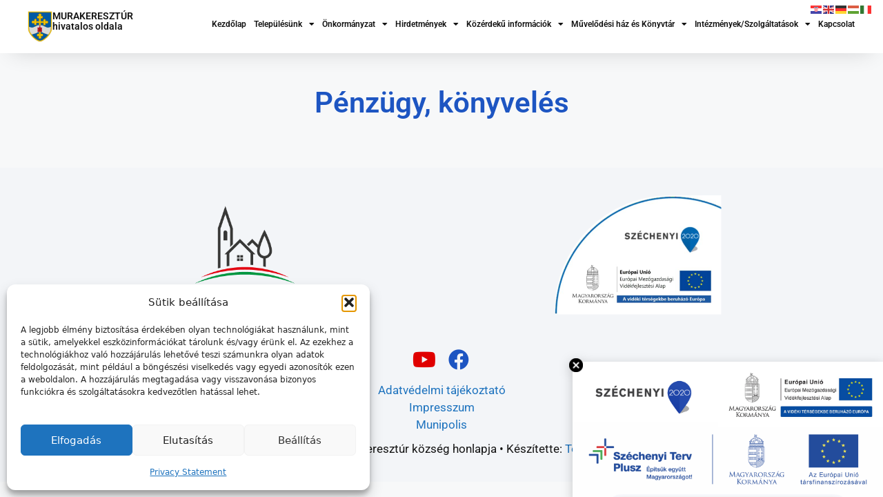

--- FILE ---
content_type: text/html; charset=UTF-8
request_url: https://murakeresztur.hu/penzugy-konyveles/
body_size: 21399
content:
<!DOCTYPE html>
<html lang="hu">
<head>
	<meta charset="UTF-8">
	<title>Pénzügy, könyvelés &#8211; Murakeresztúr</title>
<meta name='robots' content='max-image-preview:large'/>
<meta name="viewport" content="width=device-width, initial-scale=1"><link rel="alternate" type="application/rss+xml" title="Murakeresztúr &raquo; hírcsatorna" href="https://murakeresztur.hu/feed/"/>
<link rel="alternate" type="application/rss+xml" title="Murakeresztúr &raquo; hozzászólás hírcsatorna" href="https://murakeresztur.hu/comments/feed/"/>
<link rel="alternate" title="oEmbed (JSON)" type="application/json+oembed" href="https://murakeresztur.hu/wp-json/oembed/1.0/embed?url=https%3A%2F%2Fmurakeresztur.hu%2Fpenzugy-konyveles%2F"/>
<link rel="alternate" title="oEmbed (XML)" type="text/xml+oembed" href="https://murakeresztur.hu/wp-json/oembed/1.0/embed?url=https%3A%2F%2Fmurakeresztur.hu%2Fpenzugy-konyveles%2F&#038;format=xml"/>
<style id='wp-img-auto-sizes-contain-inline-css'>img:is([sizes=auto i],[sizes^="auto," i]){contain-intrinsic-size:3000px 1500px}</style>
<style id='wp-emoji-styles-inline-css'>img.wp-smiley,img.emoji{display:inline!important;border:none!important;box-shadow:none!important;height:1em!important;width:1em!important;margin:0 .07em!important;vertical-align:-.1em!important;background:none!important;padding:0!important}</style>
<link rel='stylesheet' id='wp-block-library-css' href='https://murakeresztur.hu/wp-includes/css/dist/block-library/style.min.css?ver=fb27405709431c73fdd4a9705a5c1011' media='all'/>
<style id='classic-theme-styles-inline-css'>.wp-block-button__link{color:#fff;background-color:#32373c;border-radius:9999px;box-shadow:none;text-decoration:none;padding:calc(.667em + 2px) calc(1.333em + 2px);font-size:1.125em}.wp-block-file__button{background:#32373c;color:#fff;text-decoration:none}</style>
<style id='global-styles-inline-css'>:root{--wp--preset--aspect-ratio--square:1;--wp--preset--aspect-ratio--4-3: 4/3;--wp--preset--aspect-ratio--3-4: 3/4;--wp--preset--aspect-ratio--3-2: 3/2;--wp--preset--aspect-ratio--2-3: 2/3;--wp--preset--aspect-ratio--16-9: 16/9;--wp--preset--aspect-ratio--9-16: 9/16;--wp--preset--color--black:#000;--wp--preset--color--cyan-bluish-gray:#abb8c3;--wp--preset--color--white:#fff;--wp--preset--color--pale-pink:#f78da7;--wp--preset--color--vivid-red:#cf2e2e;--wp--preset--color--luminous-vivid-orange:#ff6900;--wp--preset--color--luminous-vivid-amber:#fcb900;--wp--preset--color--light-green-cyan:#7bdcb5;--wp--preset--color--vivid-green-cyan:#00d084;--wp--preset--color--pale-cyan-blue:#8ed1fc;--wp--preset--color--vivid-cyan-blue:#0693e3;--wp--preset--color--vivid-purple:#9b51e0;--wp--preset--color--contrast:var(--contrast);--wp--preset--color--contrast-2:var(--contrast-2);--wp--preset--color--contrast-3:var(--contrast-3);--wp--preset--color--base:var(--base);--wp--preset--color--base-2:var(--base-2);--wp--preset--color--base-3:var(--base-3);--wp--preset--color--accent:var(--accent);--wp--preset--gradient--vivid-cyan-blue-to-vivid-purple:linear-gradient(135deg,#0693e3 0%,#9b51e0 100%);--wp--preset--gradient--light-green-cyan-to-vivid-green-cyan:linear-gradient(135deg,#7adcb4 0%,#00d082 100%);--wp--preset--gradient--luminous-vivid-amber-to-luminous-vivid-orange:linear-gradient(135deg,#fcb900 0%,#ff6900 100%);--wp--preset--gradient--luminous-vivid-orange-to-vivid-red:linear-gradient(135deg,#ff6900 0%,#cf2e2e 100%);--wp--preset--gradient--very-light-gray-to-cyan-bluish-gray:linear-gradient(135deg,#eee 0%,#a9b8c3 100%);--wp--preset--gradient--cool-to-warm-spectrum:linear-gradient(135deg,#4aeadc 0%,#9778d1 20%,#cf2aba 40%,#ee2c82 60%,#fb6962 80%,#fef84c 100%);--wp--preset--gradient--blush-light-purple:linear-gradient(135deg,#ffceec 0%,#9896f0 100%);--wp--preset--gradient--blush-bordeaux:linear-gradient(135deg,#fecda5 0%,#fe2d2d 50%,#6b003e 100%);--wp--preset--gradient--luminous-dusk:linear-gradient(135deg,#ffcb70 0%,#c751c0 50%,#4158d0 100%);--wp--preset--gradient--pale-ocean:linear-gradient(135deg,#fff5cb 0%,#b6e3d4 50%,#33a7b5 100%);--wp--preset--gradient--electric-grass:linear-gradient(135deg,#caf880 0%,#71ce7e 100%);--wp--preset--gradient--midnight:linear-gradient(135deg,#020381 0%,#2874fc 100%);--wp--preset--font-size--small:13px;--wp--preset--font-size--medium:20px;--wp--preset--font-size--large:36px;--wp--preset--font-size--x-large:42px;--wp--preset--spacing--20:.44rem;--wp--preset--spacing--30:.67rem;--wp--preset--spacing--40:1rem;--wp--preset--spacing--50:1.5rem;--wp--preset--spacing--60:2.25rem;--wp--preset--spacing--70:3.38rem;--wp--preset--spacing--80:5.06rem;--wp--preset--shadow--natural:6px 6px 9px rgba(0,0,0,.2);--wp--preset--shadow--deep:12px 12px 50px rgba(0,0,0,.4);--wp--preset--shadow--sharp:6px 6px 0 rgba(0,0,0,.2);--wp--preset--shadow--outlined:6px 6px 0 -3px #fff , 6px 6px #000;--wp--preset--shadow--crisp:6px 6px 0 #000}:where(.is-layout-flex){gap:.5em}:where(.is-layout-grid){gap:.5em}body .is-layout-flex{display:flex}.is-layout-flex{flex-wrap:wrap;align-items:center}.is-layout-flex > :is(*, div){margin:0}body .is-layout-grid{display:grid}.is-layout-grid > :is(*, div){margin:0}:where(.wp-block-columns.is-layout-flex){gap:2em}:where(.wp-block-columns.is-layout-grid){gap:2em}:where(.wp-block-post-template.is-layout-flex){gap:1.25em}:where(.wp-block-post-template.is-layout-grid){gap:1.25em}.has-black-color{color:var(--wp--preset--color--black)!important}.has-cyan-bluish-gray-color{color:var(--wp--preset--color--cyan-bluish-gray)!important}.has-white-color{color:var(--wp--preset--color--white)!important}.has-pale-pink-color{color:var(--wp--preset--color--pale-pink)!important}.has-vivid-red-color{color:var(--wp--preset--color--vivid-red)!important}.has-luminous-vivid-orange-color{color:var(--wp--preset--color--luminous-vivid-orange)!important}.has-luminous-vivid-amber-color{color:var(--wp--preset--color--luminous-vivid-amber)!important}.has-light-green-cyan-color{color:var(--wp--preset--color--light-green-cyan)!important}.has-vivid-green-cyan-color{color:var(--wp--preset--color--vivid-green-cyan)!important}.has-pale-cyan-blue-color{color:var(--wp--preset--color--pale-cyan-blue)!important}.has-vivid-cyan-blue-color{color:var(--wp--preset--color--vivid-cyan-blue)!important}.has-vivid-purple-color{color:var(--wp--preset--color--vivid-purple)!important}.has-black-background-color{background-color:var(--wp--preset--color--black)!important}.has-cyan-bluish-gray-background-color{background-color:var(--wp--preset--color--cyan-bluish-gray)!important}.has-white-background-color{background-color:var(--wp--preset--color--white)!important}.has-pale-pink-background-color{background-color:var(--wp--preset--color--pale-pink)!important}.has-vivid-red-background-color{background-color:var(--wp--preset--color--vivid-red)!important}.has-luminous-vivid-orange-background-color{background-color:var(--wp--preset--color--luminous-vivid-orange)!important}.has-luminous-vivid-amber-background-color{background-color:var(--wp--preset--color--luminous-vivid-amber)!important}.has-light-green-cyan-background-color{background-color:var(--wp--preset--color--light-green-cyan)!important}.has-vivid-green-cyan-background-color{background-color:var(--wp--preset--color--vivid-green-cyan)!important}.has-pale-cyan-blue-background-color{background-color:var(--wp--preset--color--pale-cyan-blue)!important}.has-vivid-cyan-blue-background-color{background-color:var(--wp--preset--color--vivid-cyan-blue)!important}.has-vivid-purple-background-color{background-color:var(--wp--preset--color--vivid-purple)!important}.has-black-border-color{border-color:var(--wp--preset--color--black)!important}.has-cyan-bluish-gray-border-color{border-color:var(--wp--preset--color--cyan-bluish-gray)!important}.has-white-border-color{border-color:var(--wp--preset--color--white)!important}.has-pale-pink-border-color{border-color:var(--wp--preset--color--pale-pink)!important}.has-vivid-red-border-color{border-color:var(--wp--preset--color--vivid-red)!important}.has-luminous-vivid-orange-border-color{border-color:var(--wp--preset--color--luminous-vivid-orange)!important}.has-luminous-vivid-amber-border-color{border-color:var(--wp--preset--color--luminous-vivid-amber)!important}.has-light-green-cyan-border-color{border-color:var(--wp--preset--color--light-green-cyan)!important}.has-vivid-green-cyan-border-color{border-color:var(--wp--preset--color--vivid-green-cyan)!important}.has-pale-cyan-blue-border-color{border-color:var(--wp--preset--color--pale-cyan-blue)!important}.has-vivid-cyan-blue-border-color{border-color:var(--wp--preset--color--vivid-cyan-blue)!important}.has-vivid-purple-border-color{border-color:var(--wp--preset--color--vivid-purple)!important}.has-vivid-cyan-blue-to-vivid-purple-gradient-background{background:var(--wp--preset--gradient--vivid-cyan-blue-to-vivid-purple)!important}.has-light-green-cyan-to-vivid-green-cyan-gradient-background{background:var(--wp--preset--gradient--light-green-cyan-to-vivid-green-cyan)!important}.has-luminous-vivid-amber-to-luminous-vivid-orange-gradient-background{background:var(--wp--preset--gradient--luminous-vivid-amber-to-luminous-vivid-orange)!important}.has-luminous-vivid-orange-to-vivid-red-gradient-background{background:var(--wp--preset--gradient--luminous-vivid-orange-to-vivid-red)!important}.has-very-light-gray-to-cyan-bluish-gray-gradient-background{background:var(--wp--preset--gradient--very-light-gray-to-cyan-bluish-gray)!important}.has-cool-to-warm-spectrum-gradient-background{background:var(--wp--preset--gradient--cool-to-warm-spectrum)!important}.has-blush-light-purple-gradient-background{background:var(--wp--preset--gradient--blush-light-purple)!important}.has-blush-bordeaux-gradient-background{background:var(--wp--preset--gradient--blush-bordeaux)!important}.has-luminous-dusk-gradient-background{background:var(--wp--preset--gradient--luminous-dusk)!important}.has-pale-ocean-gradient-background{background:var(--wp--preset--gradient--pale-ocean)!important}.has-electric-grass-gradient-background{background:var(--wp--preset--gradient--electric-grass)!important}.has-midnight-gradient-background{background:var(--wp--preset--gradient--midnight)!important}.has-small-font-size{font-size:var(--wp--preset--font-size--small)!important}.has-medium-font-size{font-size:var(--wp--preset--font-size--medium)!important}.has-large-font-size{font-size:var(--wp--preset--font-size--large)!important}.has-x-large-font-size{font-size:var(--wp--preset--font-size--x-large)!important}:where(.wp-block-post-template.is-layout-flex){gap:1.25em}:where(.wp-block-post-template.is-layout-grid){gap:1.25em}:where(.wp-block-term-template.is-layout-flex){gap:1.25em}:where(.wp-block-term-template.is-layout-grid){gap:1.25em}:where(.wp-block-columns.is-layout-flex){gap:2em}:where(.wp-block-columns.is-layout-grid){gap:2em}:root :where(.wp-block-pullquote){font-size:1.5em;line-height:1.6}</style>
<link rel='stylesheet' id='cmplz-general-css' href='https://murakeresztur.hu/wp-content/plugins/complianz-gdpr/assets/css/cookieblocker.min.css?ver=1766229375' media='all'/>
<link rel='stylesheet' id='generate-style-css' href='https://murakeresztur.hu/wp-content/themes/generatepress/assets/css/main.min.css?ver=3.6.1' media='all'/>
<style id='generate-style-inline-css'>body{background-color:var(--base-2);color:var(--contrast)}a{color:var(--accent)}a{text-decoration:underline}.entry-title a,.site-branding a,a.button,.wp-block-button__link,.main-navigation a{text-decoration:none}a:hover,a:focus,a:active{color:var(--contrast)}.wp-block-group__inner-container{max-width:1200px;margin-left:auto;margin-right:auto}:root{--contrast:#222;--contrast-2:#575760;--contrast-3:#b2b2be;--base:#f0f0f0;--base-2:#f7f8f9;--base-3:#fff;--accent:#1e73be}:root .has-contrast-color{color:var(--contrast)}:root .has-contrast-background-color{background-color:var(--contrast)}:root .has-contrast-2-color{color:var(--contrast-2)}:root .has-contrast-2-background-color{background-color:var(--contrast-2)}:root .has-contrast-3-color{color:var(--contrast-3)}:root .has-contrast-3-background-color{background-color:var(--contrast-3)}:root .has-base-color{color:var(--base)}:root .has-base-background-color{background-color:var(--base)}:root .has-base-2-color{color:var(--base-2)}:root .has-base-2-background-color{background-color:var(--base-2)}:root .has-base-3-color{color:var(--base-3)}:root .has-base-3-background-color{background-color:var(--base-3)}:root .has-accent-color{color:var(--accent)}:root .has-accent-background-color{background-color:var(--accent)}.top-bar{background-color:#636363;color:#fff}.top-bar a{color:#fff}.top-bar a:hover{color:#303030}.site-header{background-color:var(--base-3)}.main-title a,.main-title a:hover{color:var(--contrast)}.site-description{color:var(--contrast-2)}.mobile-menu-control-wrapper .menu-toggle,.mobile-menu-control-wrapper .menu-toggle:hover,.mobile-menu-control-wrapper .menu-toggle:focus,.has-inline-mobile-toggle #site-navigation.toggled{background-color:rgba(0,0,0,.02)}.main-navigation,.main-navigation ul ul{background-color:var(--base-3)}.main-navigation .main-nav ul li a,.main-navigation .menu-toggle,.main-navigation .menu-bar-items{color:var(--contrast)}.main-navigation .main-nav ul li:not([class*="current-menu-"]):hover > a, .main-navigation .main-nav ul li:not([class*="current-menu-"]):focus > a, .main-navigation .main-nav ul li.sfHover:not([class*="current-menu-"]) > a, .main-navigation .menu-bar-item:hover > a, .main-navigation .menu-bar-item.sfHover > a{color:var(--accent)}button.menu-toggle:hover,button.menu-toggle:focus{color:var(--contrast)}.main-navigation .main-nav ul li[class*="current-menu-"]>a{color:var(--accent)}.navigation-search input[type="search"],.navigation-search input[type="search"]:active,.navigation-search input[type="search"]:focus,.main-navigation .main-nav ul li.search-item.active>a,.main-navigation .menu-bar-items .search-item.active>a{color:var(--accent)}.main-navigation ul ul{background-color:var(--base)}.separate-containers .inside-article,.separate-containers .comments-area,.separate-containers .page-header,.one-container .container,.separate-containers .paging-navigation,.inside-page-header{background-color:var(--base-3)}.entry-title a{color:var(--contrast)}.entry-title a:hover{color:var(--contrast-2)}.entry-meta{color:var(--contrast-2)}.sidebar .widget{background-color:var(--base-3)}.footer-widgets{background-color:var(--base-3)}.site-info{background-color:var(--base-3)}input[type="text"],input[type="email"],input[type="url"],input[type="password"],input[type="search"],input[type="tel"],input[type="number"],textarea,select{color:var(--contrast);background-color:var(--base-2);border-color:var(--base)}input[type="text"]:focus,input[type="email"]:focus,input[type="url"]:focus,input[type="password"]:focus,input[type="search"]:focus,input[type="tel"]:focus,input[type="number"]:focus,textarea:focus,select:focus{color:var(--contrast);background-color:var(--base-2);border-color:var(--contrast-3)}button,html input[type="button"],input[type="reset"],input[type="submit"],a.button,a.wp-block-button__link:not(.has-background){color:#fff;background-color:#55555e}button:hover,html input[type="button"]:hover,input[type="reset"]:hover,input[type="submit"]:hover,a.button:hover,button:focus,html input[type="button"]:focus,input[type="reset"]:focus,input[type="submit"]:focus,a.button:focus,a.wp-block-button__link:not(.has-background):active,a.wp-block-button__link:not(.has-background):focus,a.wp-block-button__link:not(.has-background):hover{color:#fff;background-color:#3f4047}a.generate-back-to-top{background-color:rgba(0,0,0,.4);color:#fff}a.generate-back-to-top:hover,a.generate-back-to-top:focus{background-color:rgba(0,0,0,.6);color:#fff}:root{--gp-search-modal-bg-color:var(--base-3);--gp-search-modal-text-color:var(--contrast);--gp-search-modal-overlay-bg-color:rgba(0,0,0,.2)}@media (max-width:768px){.main-navigation .menu-bar-item:hover>a,.main-navigation .menu-bar-item.sfHover>a{background:none;color:var(--contrast)}}.nav-below-header .main-navigation .inside-navigation.grid-container,.nav-above-header .main-navigation .inside-navigation.grid-container{padding:0 20px 0 20px}.site-main .wp-block-group__inner-container{padding:40px}.separate-containers .paging-navigation{padding-top:20px;padding-bottom:20px}.entry-content .alignwide, body:not(.no-sidebar) .entry-content .alignfull{margin-left:-40px;width:calc(100% + 80px);max-width:calc(100% + 80px)}.rtl .menu-item-has-children .dropdown-menu-toggle{padding-left:20px}.rtl .main-navigation .main-nav ul li.menu-item-has-children>a{padding-right:20px}@media (max-width:768px){.separate-containers .inside-article,.separate-containers .comments-area,.separate-containers .page-header,.separate-containers .paging-navigation,.one-container .site-content,.inside-page-header{padding:30px}.site-main .wp-block-group__inner-container{padding:30px}.inside-top-bar{padding-right:30px;padding-left:30px}.inside-header{padding-right:30px;padding-left:30px}.widget-area .widget{padding-top:30px;padding-right:30px;padding-bottom:30px;padding-left:30px}.footer-widgets-container{padding-top:30px;padding-right:30px;padding-bottom:30px;padding-left:30px}.inside-site-info{padding-right:30px;padding-left:30px}.entry-content .alignwide, body:not(.no-sidebar) .entry-content .alignfull{margin-left:-30px;width:calc(100% + 60px);max-width:calc(100% + 60px)}.one-container .site-main .paging-navigation{margin-bottom:20px}}.is-right-sidebar{width:30%}.is-left-sidebar{width:30%}.site-content .content-area{width:70%}@media (max-width:768px){.main-navigation .menu-toggle,.sidebar-nav-mobile:not(#sticky-placeholder){display:block}.main-navigation ul,.gen-sidebar-nav,.main-navigation:not(.slideout-navigation):not(.toggled) .main-nav > ul,.has-inline-mobile-toggle #site-navigation .inside-navigation > *:not(.navigation-search):not(.main-nav){display:none}.nav-align-right .inside-navigation,.nav-align-center .inside-navigation{justify-content:space-between}.has-inline-mobile-toggle .mobile-menu-control-wrapper{display:flex;flex-wrap:wrap}.has-inline-mobile-toggle .inside-header{flex-direction:row;text-align:left;flex-wrap:wrap}.has-inline-mobile-toggle .header-widget,.has-inline-mobile-toggle #site-navigation{flex-basis:100%}.nav-float-left .has-inline-mobile-toggle #site-navigation{order:10}}.elementor-template-full-width .site-content{display:block}</style>
<link rel='stylesheet' id='elementor-frontend-css' href='https://murakeresztur.hu/wp-content/plugins/elementor/assets/css/frontend.min.css?ver=3.33.6' media='all'/>
<link rel='stylesheet' id='widget-image-css' href='https://murakeresztur.hu/wp-content/plugins/elementor/assets/css/widget-image.min.css?ver=3.33.6' media='all'/>
<link rel='stylesheet' id='widget-heading-css' href='https://murakeresztur.hu/wp-content/plugins/elementor/assets/css/widget-heading.min.css?ver=3.33.6' media='all'/>
<link rel='stylesheet' id='widget-nav-menu-css' href='https://murakeresztur.hu/wp-content/plugins/elementor-pro/assets/css/widget-nav-menu.min.css?ver=3.33.2' media='all'/>
<link rel='stylesheet' id='e-sticky-css' href='https://murakeresztur.hu/wp-content/plugins/elementor-pro/assets/css/modules/sticky.min.css?ver=3.33.2' media='all'/>
<link rel='stylesheet' id='elementor-icons-css' href='https://murakeresztur.hu/wp-content/plugins/elementor/assets/lib/eicons/css/elementor-icons.min.css?ver=5.44.0' media='all'/>
<link rel='stylesheet' id='elementor-post-6-css' href='https://murakeresztur.hu/wp-content/uploads/elementor/css/post-6.css?ver=1768567438' media='all'/>
<link rel='stylesheet' id='elementor-post-51-css' href='https://murakeresztur.hu/wp-content/uploads/elementor/css/post-51.css?ver=1768567439' media='all'/>
<link rel='stylesheet' id='elementor-post-153-css' href='https://murakeresztur.hu/wp-content/uploads/elementor/css/post-153.css?ver=1768567439' media='all'/>
<link rel='stylesheet' id='elementor-post-173-css' href='https://murakeresztur.hu/wp-content/uploads/elementor/css/post-173.css?ver=1768568151' media='all'/>
<link rel='stylesheet' id='elementor-gf-local-roboto-css' href='https://murakeresztur.hu/wp-content/uploads/elementor/google-fonts/css/roboto.css?ver=1757237592' media='all'/>
<link rel='stylesheet' id='elementor-icons-shared-0-css' href='https://murakeresztur.hu/wp-content/plugins/elementor/assets/lib/font-awesome/css/fontawesome.min.css?ver=5.15.3' media='all'/>
<link rel='stylesheet' id='elementor-icons-fa-solid-css' href='https://murakeresztur.hu/wp-content/plugins/elementor/assets/lib/font-awesome/css/solid.min.css?ver=5.15.3' media='all'/>
<link rel='stylesheet' id='elementor-icons-fa-brands-css' href='https://murakeresztur.hu/wp-content/plugins/elementor/assets/lib/font-awesome/css/brands.min.css?ver=5.15.3' media='all'/>
<script src="https://murakeresztur.hu/wp-includes/js/jquery/jquery.min.js?ver=3.7.1" id="jquery-core-js"></script>
<script src="https://murakeresztur.hu/wp-includes/js/jquery/jquery-migrate.min.js?ver=3.4.1" id="jquery-migrate-js"></script>
<link rel="https://api.w.org/" href="https://murakeresztur.hu/wp-json/"/><link rel="alternate" title="JSON" type="application/json" href="https://murakeresztur.hu/wp-json/wp/v2/pages/381"/><link rel="EditURI" type="application/rsd+xml" title="RSD" href="https://murakeresztur.hu/xmlrpc.php?rsd"/>
<link rel="canonical" href="https://murakeresztur.hu/penzugy-konyveles/"/>
<link rel="icon" href="https://murakeresztur.hu/wp-content/uploads/2025/05/cropped-murakeresztur_favicon.png" sizes="32x32">			<style>.cmplz-hidden{display:none!important}</style><meta name="generator" content="Elementor 3.33.6; features: additional_custom_breakpoints; settings: css_print_method-external, google_font-enabled, font_display-swap">
			<style>.e-con.e-parent:nth-of-type(n+4):not(.e-lazyloaded):not(.e-no-lazyload),
				.e-con.e-parent:nth-of-type(n+4):not(.e-lazyloaded):not(.e-no-lazyload) * {background-image:none!important}@media screen and (max-height:1024px){.e-con.e-parent:nth-of-type(n+3):not(.e-lazyloaded):not(.e-no-lazyload),
					.e-con.e-parent:nth-of-type(n+3):not(.e-lazyloaded):not(.e-no-lazyload) * {background-image:none!important}}@media screen and (max-height:640px){.e-con.e-parent:nth-of-type(n+2):not(.e-lazyloaded):not(.e-no-lazyload),
					.e-con.e-parent:nth-of-type(n+2):not(.e-lazyloaded):not(.e-no-lazyload) * {background-image:none!important}}</style>
			<meta name="viewport" content="width=device-width, initial-scale=1"><link rel="icon" href="https://murakeresztur.hu/wp-content/uploads/2025/05/cropped-murakeresztur_favicon-32x32.png" sizes="32x32"/>
<link rel="icon" href="https://murakeresztur.hu/wp-content/uploads/2025/05/cropped-murakeresztur_favicon-192x192.png" sizes="192x192"/>
<link rel="apple-touch-icon" href="https://murakeresztur.hu/wp-content/uploads/2025/05/cropped-murakeresztur_favicon-180x180.png"/>
<meta name="msapplication-TileImage" content="https://murakeresztur.hu/wp-content/uploads/2025/05/cropped-murakeresztur_favicon-270x270.png"/>
		<style id="wp-custom-css">.gt_switcher_wrapper{margin-top:-15px}</style>
		</head>

<body data-rsssl=1 class="wp-singular page-template-default page page-id-381 wp-custom-logo wp-embed-responsive wp-theme-generatepress right-sidebar nav-float-right separate-containers header-aligned-left dropdown-hover elementor-default elementor-template-full-width elementor-kit-6 elementor-page-173 full-width-content" itemtype="https://schema.org/WebPage" itemscope>
	<a class="screen-reader-text skip-link" href="#content" title="Kilépés a tartalomba">Kilépés a tartalomba</a>		<header data-elementor-type="header" data-elementor-id="51" class="elementor elementor-51 elementor-location-header" data-elementor-post-type="elementor_library">
			<div class="elementor-element elementor-element-3ced1a4 e-flex e-con-boxed e-con e-parent" data-id="3ced1a4" data-element_type="container" data-settings="{&quot;background_background&quot;:&quot;classic&quot;,&quot;sticky&quot;:&quot;top&quot;,&quot;sticky_on&quot;:[&quot;desktop&quot;,&quot;tablet&quot;,&quot;mobile&quot;],&quot;sticky_offset&quot;:0,&quot;sticky_effects_offset&quot;:0,&quot;sticky_anchor_link_offset&quot;:0}">
					<div class="e-con-inner">
		<a class="elementor-element elementor-element-f67278b e-con-full e-flex e-con e-child" data-id="f67278b" data-element_type="container" href="https://murakeresztur.hu/">
				<div class="elementor-element elementor-element-10db555 elementor-widget__width-initial elementor-widget elementor-widget-image" data-id="10db555" data-element_type="widget" data-widget_type="image.default">
				<div class="elementor-widget-container">
															<img fetchpriority="high" width="424" height="539" src="https://murakeresztur.hu/wp-content/uploads/2023/10/cropped-murakeresztur_cimer.png" class="attachment-large size-large wp-image-2525" alt="" srcset="https://murakeresztur.hu/wp-content/uploads/2023/10/cropped-murakeresztur_cimer.png 424w, https://murakeresztur.hu/wp-content/uploads/2023/10/cropped-murakeresztur_cimer-236x300.png 236w" sizes="(max-width: 424px) 100vw, 424px"/>															</div>
				</div>
				<div class="elementor-element elementor-element-7c6f8e6 elementor-widget elementor-widget-heading" data-id="7c6f8e6" data-element_type="widget" data-widget_type="heading.default">
				<div class="elementor-widget-container">
					<h2 class="elementor-heading-title elementor-size-default">MURAKERESZTÚR
hivatalos oldala</h2>				</div>
				</div>
				</a>
		<div class="elementor-element elementor-element-d94e487 e-con-full e-flex e-con e-child" data-id="d94e487" data-element_type="container">
				<div class="elementor-element elementor-element-d8bf75c elementor-nav-menu__align-end elementor-nav-menu--stretch elementor-nav-menu__text-align-center elementor-nav-menu--dropdown-tablet elementor-nav-menu--toggle elementor-nav-menu--burger elementor-widget elementor-widget-nav-menu" data-id="d8bf75c" data-element_type="widget" data-settings="{&quot;full_width&quot;:&quot;stretch&quot;,&quot;layout&quot;:&quot;horizontal&quot;,&quot;submenu_icon&quot;:{&quot;value&quot;:&quot;&lt;i class=\&quot;fas fa-caret-down\&quot; aria-hidden=\&quot;true\&quot;&gt;&lt;\/i&gt;&quot;,&quot;library&quot;:&quot;fa-solid&quot;},&quot;toggle&quot;:&quot;burger&quot;}" data-widget_type="nav-menu.default">
				<div class="elementor-widget-container">
								<nav aria-label="Menü" class="elementor-nav-menu--main elementor-nav-menu__container elementor-nav-menu--layout-horizontal e--pointer-underline e--animation-fade">
				<ul id="menu-1-d8bf75c" class="elementor-nav-menu"><li class="menu-item menu-item-type-post_type menu-item-object-page menu-item-home menu-item-63"><a href="https://murakeresztur.hu/" class="elementor-item">Kezdőlap</a></li>
<li class="menu-item menu-item-type-custom menu-item-object-custom menu-item-has-children menu-item-24"><a href="#" class="elementor-item elementor-item-anchor">Településünk</a>
<ul class="sub-menu elementor-nav-menu--dropdown">
	<li class="menu-item menu-item-type-post_type menu-item-object-page menu-item-94"><a href="https://murakeresztur.hu/tortenete/" class="elementor-sub-item">Története</a></li>
	<li class="menu-item menu-item-type-post_type menu-item-object-page menu-item-92"><a href="https://murakeresztur.hu/fejlesztesi-tervei/" class="elementor-sub-item">Fejlesztési tervei</a></li>
	<li class="menu-item menu-item-type-custom menu-item-object-custom menu-item-has-children menu-item-2414"><a href="#" class="elementor-sub-item elementor-item-anchor">Turizmus</a>
	<ul class="sub-menu elementor-nav-menu--dropdown">
		<li class="menu-item menu-item-type-post_type menu-item-object-page menu-item-122"><a href="https://murakeresztur.hu/eves-programterv/" class="elementor-sub-item">Éves programterv</a></li>
		<li class="menu-item menu-item-type-post_type menu-item-object-page menu-item-121"><a href="https://murakeresztur.hu/mura-menti-malacsagok-murakereszturi-bollerfesztival/" class="elementor-sub-item">„Mura – Menti Malacságok” – Murakeresztúri böllérfesztivál</a></li>
		<li class="menu-item menu-item-type-post_type menu-item-object-page menu-item-120"><a href="https://murakeresztur.hu/latnivalok/" class="elementor-sub-item">Látnivalók</a></li>
		<li class="menu-item menu-item-type-post_type menu-item-object-page menu-item-119"><a href="https://murakeresztur.hu/szallashelyek/" class="elementor-sub-item">Szálláshelyek</a></li>
		<li class="menu-item menu-item-type-post_type menu-item-object-page menu-item-118"><a href="https://murakeresztur.hu/vallalkozasok/" class="elementor-sub-item">Vállalkozások</a></li>
		<li class="menu-item menu-item-type-post_type menu-item-object-page menu-item-117"><a href="https://murakeresztur.hu/gyalogos-turautvonalak/" class="elementor-sub-item">Gyalogos túraútvonalak</a></li>
		<li class="menu-item menu-item-type-post_type menu-item-object-page menu-item-116"><a href="https://murakeresztur.hu/kerekparos-turautvonalak/" class="elementor-sub-item">Kerékpáros túraútvonalak</a></li>
		<li class="menu-item menu-item-type-post_type menu-item-object-page menu-item-115"><a href="https://murakeresztur.hu/mura-rafting-es-vizitura/" class="elementor-sub-item">Mura rafting és vízitúra</a></li>
		<li class="menu-item menu-item-type-post_type menu-item-object-page menu-item-114"><a href="https://murakeresztur.hu/sarkanyrepules/" class="elementor-sub-item">Sárkányrepülés</a></li>
	</ul>
</li>
	<li class="menu-item menu-item-type-post_type menu-item-object-page menu-item-90"><a href="https://murakeresztur.hu/diszpolgarai/" class="elementor-sub-item">Díszpolgárai</a></li>
	<li class="menu-item menu-item-type-post_type menu-item-object-page menu-item-89"><a href="https://murakeresztur.hu/murakereszturert-kituntetett-dijazottai/" class="elementor-sub-item">Murakeresztúrért – kitüntetett díjazottai</a></li>
	<li class="menu-item menu-item-type-post_type menu-item-object-page menu-item-has-children menu-item-88"><a href="https://murakeresztur.hu/civil-szervezetei/" class="elementor-sub-item">Civil szervezetei</a>
	<ul class="sub-menu elementor-nav-menu--dropdown">
		<li class="menu-item menu-item-type-post_type menu-item-object-page menu-item-151"><a href="https://murakeresztur.hu/hajra-murakeresztur-egyesulet/" class="elementor-sub-item">Hajrá Murakeresztúr Egyesület</a></li>
		<li class="menu-item menu-item-type-post_type menu-item-object-page menu-item-150"><a href="https://murakeresztur.hu/kozmuvelodesi-egyesulet-murakeresztur/" class="elementor-sub-item">Közművelődési Egyesület Murakeresztúr</a></li>
		<li class="menu-item menu-item-type-post_type menu-item-object-page menu-item-148"><a href="https://murakeresztur.hu/murakereszturi-onkentes-tuzolto-egyesulet/" class="elementor-sub-item">Murakeresztúri Önkéntes Tűzoltó Egyesület</a></li>
		<li class="menu-item menu-item-type-post_type menu-item-object-page menu-item-147"><a href="https://murakeresztur.hu/murakereszturi-polgaror-egyesulet/" class="elementor-sub-item">Murakeresztúri Polgárőr Egyesület</a></li>
		<li class="menu-item menu-item-type-post_type menu-item-object-page menu-item-144"><a href="https://murakeresztur.hu/sportegyesulet-murakeresztur/" class="elementor-sub-item">Sportegyesület Murakeresztúr</a></li>
		<li class="menu-item menu-item-type-post_type menu-item-object-page menu-item-146"><a href="https://murakeresztur.hu/muramenti-parasztporta-hagyomanyorzo-egyesulet/" class="elementor-sub-item">Muramenti Parasztporta Hagyományőrző Egyesület</a></li>
		<li class="menu-item menu-item-type-post_type menu-item-object-page menu-item-145"><a href="https://murakeresztur.hu/muramenti-szent-kereszt-egyesulet/" class="elementor-sub-item">Muramenti Szent Kereszt Egyesület</a></li>
		<li class="menu-item menu-item-type-post_type menu-item-object-page menu-item-143"><a href="https://murakeresztur.hu/zrinyi-kadetok-hagyomanyorzo-egyesulet/" class="elementor-sub-item">Zrínyi Kadétok Hagyományőrző Egyesület</a></li>
	</ul>
</li>
	<li class="menu-item menu-item-type-post_type menu-item-object-page menu-item-87"><a href="https://murakeresztur.hu/testvertelepulesei/" class="elementor-sub-item">Testvértelepülései</a></li>
</ul>
</li>
<li class="menu-item menu-item-type-custom menu-item-object-custom current-menu-ancestor menu-item-has-children menu-item-25"><a href="#" class="elementor-item elementor-item-anchor">Önkormányzat</a>
<ul class="sub-menu elementor-nav-menu--dropdown">
	<li class="menu-item menu-item-type-post_type menu-item-object-page menu-item-3007"><a href="https://murakeresztur.hu/palyazatok/" class="elementor-sub-item">Pályázatok</a></li>
	<li class="menu-item menu-item-type-post_type menu-item-object-page menu-item-372"><a href="https://murakeresztur.hu/polgarmester/" class="elementor-sub-item">Polgármester</a></li>
	<li class="menu-item menu-item-type-post_type menu-item-object-page menu-item-371"><a href="https://murakeresztur.hu/jegyzo/" class="elementor-sub-item">Jegyző</a></li>
	<li class="menu-item menu-item-type-post_type menu-item-object-page menu-item-370"><a href="https://murakeresztur.hu/kepviselotestulet/" class="elementor-sub-item">Képviselőtestület</a></li>
	<li class="menu-item menu-item-type-post_type menu-item-object-page menu-item-369"><a href="https://murakeresztur.hu/kepviselo-testuleti-meghivok/" class="elementor-sub-item">Képviselőtestületi meghívók</a></li>
	<li class="menu-item menu-item-type-custom menu-item-object-custom menu-item-635"><a href="https://or.njt.hu/onkorm/-:14:2659:-:-:1:-:-:-/1/10" class="elementor-sub-item">Rendeletek</a></li>
	<li class="menu-item menu-item-type-post_type menu-item-object-page menu-item-367"><a href="https://murakeresztur.hu/bizottsagok/" class="elementor-sub-item">Bizottságok</a></li>
	<li class="menu-item menu-item-type-post_type menu-item-object-page menu-item-has-children menu-item-366"><a href="https://murakeresztur.hu/horvat-nemzetisegi-onkormanyzat/" class="elementor-sub-item">Horvát Nemzetiségi Önkormányzat</a>
	<ul class="sub-menu elementor-nav-menu--dropdown">
		<li class="menu-item menu-item-type-post_type menu-item-object-page menu-item-373"><a href="https://murakeresztur.hu/kozerdeku-adatok-2/" class="elementor-sub-item">Közérdekű adatok</a></li>
	</ul>
</li>
	<li class="menu-item menu-item-type-post_type menu-item-object-page menu-item-has-children menu-item-365"><a href="https://murakeresztur.hu/roma-nemzetisegi-onkormanyzat/" class="elementor-sub-item">Roma Nemzetiségi Önkormányzat</a>
	<ul class="sub-menu elementor-nav-menu--dropdown">
		<li class="menu-item menu-item-type-post_type menu-item-object-page menu-item-987"><a href="https://murakeresztur.hu/meghivok/" class="elementor-sub-item">Meghívók</a></li>
		<li class="menu-item menu-item-type-post_type menu-item-object-page menu-item-374"><a href="https://murakeresztur.hu/kozerdeku-adatok/" class="elementor-sub-item">Közérdekű adatok</a></li>
	</ul>
</li>
	<li class="menu-item menu-item-type-post_type menu-item-object-page menu-item-has-children menu-item-364"><a href="https://murakeresztur.hu/valasztasok/" class="elementor-sub-item">Választások</a>
	<ul class="sub-menu elementor-nav-menu--dropdown">
		<li class="menu-item menu-item-type-custom menu-item-object-custom menu-item-has-children menu-item-1561"><a href="http://-" class="elementor-sub-item">Választási Bizottság</a>
		<ul class="sub-menu elementor-nav-menu--dropdown">
			<li class="menu-item menu-item-type-post_type menu-item-object-page menu-item-1568"><a href="https://murakeresztur.hu/helyi-valasztasi-bizottsag-hatarozatai/" class="elementor-sub-item">Helyi Választási Bizottság határozatai</a></li>
		</ul>
</li>
		<li class="menu-item menu-item-type-post_type menu-item-object-page menu-item-1431"><a href="https://murakeresztur.hu/helyi-valasztasi-iroda-hirdetmenyei-3/" class="elementor-sub-item">Helyi Választási iroda hirdetményei</a></li>
		<li class="menu-item menu-item-type-custom menu-item-object-custom menu-item-has-children menu-item-906"><a class="elementor-sub-item">Önkormányzati Választások</a>
		<ul class="sub-menu elementor-nav-menu--dropdown">
			<li class="menu-item menu-item-type-custom menu-item-object-custom menu-item-has-children menu-item-905"><a class="elementor-sub-item">EU Parlamenti Választás 2024</a>
			<ul class="sub-menu elementor-nav-menu--dropdown">
				<li class="menu-item menu-item-type-post_type menu-item-object-page menu-item-907"><a href="https://murakeresztur.hu/helyi-valasztasi-iroda-hirdetmenyei-2/" class="elementor-sub-item">Helyi Választási Iroda hirdetményei</a></li>
			</ul>
</li>
		</ul>
</li>
		<li class="menu-item menu-item-type-post_type menu-item-object-page menu-item-has-children menu-item-380"><a href="https://murakeresztur.hu/orszaggyulesi-valasztas-2022/" class="elementor-sub-item">Országgyűlési választás 2022.</a>
		<ul class="sub-menu elementor-nav-menu--dropdown">
			<li class="menu-item menu-item-type-post_type menu-item-object-page menu-item-416"><a href="https://murakeresztur.hu/helyi-valasztasi-iroda-hirdetmenyei/" class="elementor-sub-item">Helyi Választási iroda hirdetményei</a></li>
			<li class="menu-item menu-item-type-post_type menu-item-object-page menu-item-415"><a href="https://murakeresztur.hu/helyi-valasztasi-iroda-hatarozatai/" class="elementor-sub-item">Helyi Választási Iroda határozatai</a></li>
			<li class="menu-item menu-item-type-post_type menu-item-object-page menu-item-414"><a href="https://murakeresztur.hu/hvb-ulese/" class="elementor-sub-item">HVB ülése</a></li>
			<li class="menu-item menu-item-type-post_type menu-item-object-page menu-item-413"><a href="https://murakeresztur.hu/hvb-hatarozatai/" class="elementor-sub-item">HVB határozatai</a></li>
		</ul>
</li>
		<li class="menu-item menu-item-type-post_type menu-item-object-page menu-item-379"><a href="https://murakeresztur.hu/onkormanyzati-valasztas-2019/" class="elementor-sub-item">Önkormányzati választás 2019.</a></li>
	</ul>
</li>
	<li class="menu-item menu-item-type-post_type menu-item-object-page current-menu-ancestor current-menu-parent current_page_parent current_page_ancestor menu-item-has-children menu-item-363"><a href="https://murakeresztur.hu/hivatali-munkatarsak-elerhetosegek/" class="elementor-sub-item">Hivatali munkatársak, elérhetőségek</a>
	<ul class="sub-menu elementor-nav-menu--dropdown">
		<li class="menu-item menu-item-type-post_type menu-item-object-page current-menu-item page_item page-item-381 current_page_item menu-item-404"><a href="https://murakeresztur.hu/penzugy-konyveles/" aria-current="page" class="elementor-sub-item elementor-item-active">Pénzügy, könyvelés</a></li>
		<li class="menu-item menu-item-type-post_type menu-item-object-page menu-item-403"><a href="https://murakeresztur.hu/igazgatasi-ugyek/" class="elementor-sub-item">Igazgatási ügyek</a></li>
		<li class="menu-item menu-item-type-post_type menu-item-object-page menu-item-402"><a href="https://murakeresztur.hu/?page_id=385" class="elementor-sub-item">Adóügy</a></li>
		<li class="menu-item menu-item-type-post_type menu-item-object-page menu-item-401"><a href="https://murakeresztur.hu/szocialis-ugyek/" class="elementor-sub-item">Szociális ügyek</a></li>
		<li class="menu-item menu-item-type-post_type menu-item-object-page menu-item-400"><a href="https://murakeresztur.hu/projekt-menedzsment/" class="elementor-sub-item">Projekt menedzsment</a></li>
		<li class="menu-item menu-item-type-post_type menu-item-object-page menu-item-399"><a href="https://murakeresztur.hu/titkarsag/" class="elementor-sub-item">Titkárság</a></li>
		<li class="menu-item menu-item-type-post_type menu-item-object-page menu-item-398"><a href="https://murakeresztur.hu/szocialis-munkatarsak/" class="elementor-sub-item">Szociális munkatársak</a></li>
		<li class="menu-item menu-item-type-post_type menu-item-object-page menu-item-397"><a href="https://murakeresztur.hu/karbantartok/" class="elementor-sub-item">Karbantartók</a></li>
	</ul>
</li>
</ul>
</li>
<li class="menu-item menu-item-type-custom menu-item-object-custom menu-item-has-children menu-item-2200"><a href="#" class="elementor-item elementor-item-anchor">Hirdetmények</a>
<ul class="sub-menu elementor-nav-menu--dropdown">
	<li class="menu-item menu-item-type-post_type menu-item-object-page menu-item-66"><a href="https://murakeresztur.hu/hirdetmenyek/" class="elementor-sub-item">Murakeresztúr hírei</a></li>
	<li class="menu-item menu-item-type-post_type menu-item-object-page menu-item-3249"><a href="https://murakeresztur.hu/egyeb-hirdetmenyek/" class="elementor-sub-item">Egyéb hirdetmények</a></li>
	<li class="menu-item menu-item-type-post_type menu-item-object-page menu-item-2199"><a href="https://murakeresztur.hu/ingatlanarveresihirdetmenyek/" class="elementor-sub-item">Ingatlanárverési hirdetmények</a></li>
</ul>
</li>
<li class="menu-item menu-item-type-custom menu-item-object-custom menu-item-has-children menu-item-26"><a href="#" class="elementor-item elementor-item-anchor">Közérdekű információk</a>
<ul class="sub-menu elementor-nav-menu--dropdown">
	<li class="menu-item menu-item-type-post_type menu-item-object-page menu-item-1225"><a href="https://murakeresztur.hu/nyilvantartasok/" class="elementor-sub-item">Nyilvántartások</a></li>
	<li class="menu-item menu-item-type-post_type menu-item-object-page menu-item-433"><a href="https://murakeresztur.hu/bankszamlaszamok/" class="elementor-sub-item">Bankszámlaszámok</a></li>
	<li class="menu-item menu-item-type-post_type menu-item-object-page menu-item-has-children menu-item-432"><a href="https://murakeresztur.hu/ugyintezes-nyomtatvanyok/" class="elementor-sub-item">Ügyintézés/Nyomtatványok</a>
	<ul class="sub-menu elementor-nav-menu--dropdown">
		<li class="menu-item menu-item-type-post_type menu-item-object-page menu-item-has-children menu-item-448"><a href="https://murakeresztur.hu/adougy-2/" class="elementor-sub-item">Adóügy</a>
		<ul class="sub-menu elementor-nav-menu--dropdown">
			<li class="menu-item menu-item-type-post_type menu-item-object-page menu-item-457"><a href="https://murakeresztur.hu/kommunalis-ado/" class="elementor-sub-item">Kommunális adó</a></li>
			<li class="menu-item menu-item-type-post_type menu-item-object-page menu-item-456"><a href="https://murakeresztur.hu/helyi-iparuzesi-ado/" class="elementor-sub-item">Helyi iparűzési adó</a></li>
			<li class="menu-item menu-item-type-post_type menu-item-object-page menu-item-455"><a href="https://murakeresztur.hu/talajterhelesi-dij/" class="elementor-sub-item">Talajterhelési díj</a></li>
		</ul>
</li>
		<li class="menu-item menu-item-type-post_type menu-item-object-page menu-item-has-children menu-item-447"><a href="https://murakeresztur.hu/nepessegugyek-anyakonyvvezetes/" class="elementor-sub-item">Népességügyek, anyakönyvvezetés</a>
		<ul class="sub-menu elementor-nav-menu--dropdown">
			<li class="menu-item menu-item-type-post_type menu-item-object-page menu-item-463"><a href="https://murakeresztur.hu/hagyateki-eljaras/" class="elementor-sub-item">Hagyatéki eljárás</a></li>
			<li class="menu-item menu-item-type-post_type menu-item-object-page menu-item-462"><a href="https://murakeresztur.hu/lakcim-bejelentes/" class="elementor-sub-item">Lakcím bejelentés</a></li>
		</ul>
</li>
		<li class="menu-item menu-item-type-post_type menu-item-object-page menu-item-has-children menu-item-446"><a href="https://murakeresztur.hu/szocialis-es-gyermekvedelmi-ugyek/" class="elementor-sub-item">Szociális- és gyermekvédelmi ügyek</a>
		<ul class="sub-menu elementor-nav-menu--dropdown">
			<li class="menu-item menu-item-type-post_type menu-item-object-page menu-item-496"><a href="https://murakeresztur.hu/rendszeres-gyermekvedelmi-kedvezmeny/" class="elementor-sub-item">Rendszeres gyermekvédelmi kedvezmény</a></li>
			<li class="menu-item menu-item-type-post_type menu-item-object-page menu-item-495"><a href="https://murakeresztur.hu/halmozottan-hatranyos-helyzet-igazolasa/" class="elementor-sub-item">Halmozottan Hátrányos Helyzet igazolása</a></li>
			<li class="menu-item menu-item-type-post_type menu-item-object-page menu-item-494"><a href="https://murakeresztur.hu/lakhatasi-tamogatas/" class="elementor-sub-item">Lakhatási támogatás</a></li>
			<li class="menu-item menu-item-type-post_type menu-item-object-page menu-item-493"><a href="https://murakeresztur.hu/gyermekek-reszere-etkezesi-tamogatas/" class="elementor-sub-item">Gyermekek részére étkezési támogatás</a></li>
			<li class="menu-item menu-item-type-post_type menu-item-object-page menu-item-492"><a href="https://murakeresztur.hu/tankonyv-ellatasanak-tamogatasa/" class="elementor-sub-item">Tankönyv ellátásának támogatása</a></li>
			<li class="menu-item menu-item-type-post_type menu-item-object-page menu-item-491"><a href="https://murakeresztur.hu/kozlekedesi-tanuloberlet-tamogatas/" class="elementor-sub-item">Közlekedési tanulóbérlet támogatás</a></li>
			<li class="menu-item menu-item-type-post_type menu-item-object-page menu-item-490"><a href="https://murakeresztur.hu/kozep-es-altalanos-iskolai-osztondij/" class="elementor-sub-item">Közép- és Általános iskolai ösztöndíj</a></li>
			<li class="menu-item menu-item-type-post_type menu-item-object-page menu-item-489"><a href="https://murakeresztur.hu/foiskolai-es-egyetemi-hallgatok-tamogatasa/" class="elementor-sub-item">Főiskolai és egyetemi hallgatók támogatása</a></li>
			<li class="menu-item menu-item-type-post_type menu-item-object-page menu-item-488"><a href="https://murakeresztur.hu/ujszulott-gyermekek-tamogatasa/" class="elementor-sub-item">Újszülött gyermekek támogatása</a></li>
			<li class="menu-item menu-item-type-post_type menu-item-object-page menu-item-487"><a href="https://murakeresztur.hu/fiatal-hazasparok-eletkezdesi-tamogatasa/" class="elementor-sub-item">Fiatal házaspárok életkezdési támogatása</a></li>
			<li class="menu-item menu-item-type-post_type menu-item-object-page menu-item-486"><a href="https://murakeresztur.hu/rendkivuli-telepulesi-tamogatas/" class="elementor-sub-item">Rendkívüli települési támogatás</a></li>
		</ul>
</li>
		<li class="menu-item menu-item-type-post_type menu-item-object-page menu-item-has-children menu-item-445"><a href="https://murakeresztur.hu/igazgatas/" class="elementor-sub-item">Igazgatás</a>
		<ul class="sub-menu elementor-nav-menu--dropdown">
			<li class="menu-item menu-item-type-post_type menu-item-object-page menu-item-526"><a href="https://murakeresztur.hu/birtok-vedelem/" class="elementor-sub-item">Birtok védelem</a></li>
			<li class="menu-item menu-item-type-post_type menu-item-object-page menu-item-525"><a href="https://murakeresztur.hu/kereskedelmi-tevekenyseg-bejelentese-mukodesi-engedely-kiadasa/" class="elementor-sub-item">Kereskedelmi tevékenység bejelentése, működési engedély kiadása</a></li>
			<li class="menu-item menu-item-type-post_type menu-item-object-page menu-item-524"><a href="https://murakeresztur.hu/telep-engedelyezesi-eljaras/" class="elementor-sub-item">Telep engedélyezési eljárás</a></li>
			<li class="menu-item menu-item-type-post_type menu-item-object-page menu-item-523"><a href="https://murakeresztur.hu/ebek-nyilvantartasa/" class="elementor-sub-item">Ebek nyilvántartása</a></li>
			<li class="menu-item menu-item-type-post_type menu-item-object-page menu-item-522"><a href="https://murakeresztur.hu/helyi-ertektar/" class="elementor-sub-item">Helyi értéktár</a></li>
			<li class="menu-item menu-item-type-post_type menu-item-object-page menu-item-521"><a href="https://murakeresztur.hu/iranyitott-egetes/" class="elementor-sub-item">Irányított égetés</a></li>
			<li class="menu-item menu-item-type-post_type menu-item-object-page menu-item-520"><a href="https://murakeresztur.hu/kifuggesztes/" class="elementor-sub-item">Kifüggesztés</a></li>
			<li class="menu-item menu-item-type-post_type menu-item-object-page menu-item-519"><a href="https://murakeresztur.hu/kozterulet-hasznalat/" class="elementor-sub-item">Közterület használat</a></li>
			<li class="menu-item menu-item-type-post_type menu-item-object-page menu-item-518"><a href="https://murakeresztur.hu/mehek-tartasa/" class="elementor-sub-item">Méhek tartása</a></li>
			<li class="menu-item menu-item-type-post_type menu-item-object-page menu-item-517"><a href="https://murakeresztur.hu/vadkar/" class="elementor-sub-item">Vadkár</a></li>
		</ul>
</li>
		<li class="menu-item menu-item-type-post_type menu-item-object-page menu-item-has-children menu-item-444"><a href="https://murakeresztur.hu/kozerdeku-informaciok/" class="elementor-sub-item">Közérdekű információk</a>
		<ul class="sub-menu elementor-nav-menu--dropdown">
			<li class="menu-item menu-item-type-post_type menu-item-object-page menu-item-538"><a href="https://murakeresztur.hu/kozbeszerzesi-terv/" class="elementor-sub-item">Közbeszerzési terv</a></li>
			<li class="menu-item menu-item-type-post_type menu-item-object-page menu-item-537"><a href="https://murakeresztur.hu/kozerdeku-adatok-3/" class="elementor-sub-item">Közérdekű adatok</a></li>
			<li class="menu-item menu-item-type-post_type menu-item-object-page menu-item-536"><a href="https://murakeresztur.hu/telepulesrendezes/" class="elementor-sub-item">Településrendezés</a></li>
			<li class="menu-item menu-item-type-post_type menu-item-object-page menu-item-535"><a href="https://murakeresztur.hu/telepuleskepi-arculati-kezikonyv/" class="elementor-sub-item">Településképi Arculati Kézikönyv</a></li>
		</ul>
</li>
	</ul>
</li>
	<li class="menu-item menu-item-type-post_type menu-item-object-page menu-item-1262"><a href="https://murakeresztur.hu/altalanos-kozzeteteli-lista/" class="elementor-sub-item">Általános közzétételi lista</a></li>
</ul>
</li>
<li class="menu-item menu-item-type-custom menu-item-object-custom menu-item-has-children menu-item-2467"><a href="#" class="elementor-item elementor-item-anchor">Művelődési ház és Könyvtár</a>
<ul class="sub-menu elementor-nav-menu--dropdown">
	<li class="menu-item menu-item-type-post_type menu-item-object-page menu-item-615"><a href="https://murakeresztur.hu/muvelodesi-haz-es-konyvtar/" class="elementor-sub-item">Művelődési Ház</a></li>
	<li class="menu-item menu-item-type-post_type menu-item-object-page menu-item-2449"><a href="https://murakeresztur.hu/konyvtar/" class="elementor-sub-item">Könyvtár</a></li>
	<li class="menu-item menu-item-type-post_type menu-item-object-page menu-item-2444"><a href="https://murakeresztur.hu/programok/" class="elementor-sub-item">Programok</a></li>
	<li class="menu-item menu-item-type-custom menu-item-object-custom menu-item-has-children menu-item-2427"><a href="#" class="elementor-sub-item elementor-item-anchor">Klubok/szakkörök</a>
	<ul class="sub-menu elementor-nav-menu--dropdown">
		<li class="menu-item menu-item-type-post_type menu-item-object-page menu-item-2447"><a href="https://murakeresztur.hu/tarsasjatek-klub/" class="elementor-sub-item">Társasjáték klub</a></li>
		<li class="menu-item menu-item-type-post_type menu-item-object-page menu-item-2448"><a href="https://murakeresztur.hu/makrame-szakkor/" class="elementor-sub-item">Makramé szakkör</a></li>
		<li class="menu-item menu-item-type-post_type menu-item-object-page menu-item-2445"><a href="https://murakeresztur.hu/nyugdijas-klub/" class="elementor-sub-item">Nyugdíjas klub</a></li>
		<li class="menu-item menu-item-type-post_type menu-item-object-page menu-item-2446"><a href="https://murakeresztur.hu/en-ido-klub/" class="elementor-sub-item">Én Idő klub</a></li>
	</ul>
</li>
	<li class="menu-item menu-item-type-post_type menu-item-object-page menu-item-2442"><a href="https://murakeresztur.hu/kiallitasok/" class="elementor-sub-item">Kiállítások</a></li>
	<li class="menu-item menu-item-type-post_type menu-item-object-page menu-item-2443"><a href="https://murakeresztur.hu/palyazati-kiirasok/" class="elementor-sub-item">Pályázati kiírások</a></li>
</ul>
</li>
<li class="menu-item menu-item-type-custom menu-item-object-custom menu-item-has-children menu-item-28"><a href="#" class="elementor-item elementor-item-anchor">Intézmények/Szolgáltatások</a>
<ul class="sub-menu elementor-nav-menu--dropdown">
	<li class="menu-item menu-item-type-custom menu-item-object-custom menu-item-has-children menu-item-2417"><a href="#" class="elementor-sub-item elementor-item-anchor">Oktatási és Nevelési Intézmények</a>
	<ul class="sub-menu elementor-nav-menu--dropdown">
		<li class="menu-item menu-item-type-post_type menu-item-object-page menu-item-810"><a href="https://murakeresztur.hu/bolcsode/" class="elementor-sub-item">Bölcsőde</a></li>
		<li class="menu-item menu-item-type-custom menu-item-object-custom menu-item-has-children menu-item-1847"><a class="elementor-sub-item">Óvoda</a>
		<ul class="sub-menu elementor-nav-menu--dropdown">
			<li class="menu-item menu-item-type-post_type menu-item-object-page menu-item-1089"><a href="https://murakeresztur.hu/bemutatkozo/" class="elementor-sub-item">Bemutatkozó</a></li>
			<li class="menu-item menu-item-type-post_type menu-item-object-page menu-item-1088"><a href="https://murakeresztur.hu/ovoda-bemutato/" class="elementor-sub-item">Óvoda bemutató</a></li>
			<li class="menu-item menu-item-type-post_type menu-item-object-page menu-item-1086"><a href="https://murakeresztur.hu/szervezeti-es-mukodesi-szabalyzat/" class="elementor-sub-item">Szervezeti és Működési Szabályzat</a></li>
			<li class="menu-item menu-item-type-post_type menu-item-object-page menu-item-1085"><a href="https://murakeresztur.hu/pedagogiai-program/" class="elementor-sub-item">Pedagógiai Program</a></li>
			<li class="menu-item menu-item-type-post_type menu-item-object-page menu-item-3307"><a href="https://murakeresztur.hu/ovoda-hazirend/" class="elementor-sub-item">Óvoda házirend</a></li>
			<li class="menu-item menu-item-type-post_type menu-item-object-page menu-item-3306"><a href="https://murakeresztur.hu/kozzeteteli-lista-ovoda/" class="elementor-sub-item">Közzétételi lista – Óvoda</a></li>
			<li class="menu-item menu-item-type-post_type menu-item-object-page menu-item-3314"><a href="https://murakeresztur.hu/ovodai-szabalyzatok/" class="elementor-sub-item">Óvodai szabályzatok</a></li>
		</ul>
</li>
		<li class="menu-item menu-item-type-post_type menu-item-object-page menu-item-616"><a href="https://murakeresztur.hu/zrinyi-miklos-altalanos-iskola/" class="elementor-sub-item">Zrínyi Miklós Általános Iskola</a></li>
	</ul>
</li>
	<li class="menu-item menu-item-type-custom menu-item-object-custom menu-item-has-children menu-item-2418"><a href="#" class="elementor-sub-item elementor-item-anchor">Egészségügyi szolgáltatások</a>
	<ul class="sub-menu elementor-nav-menu--dropdown">
		<li class="menu-item menu-item-type-post_type menu-item-object-page menu-item-613"><a href="https://murakeresztur.hu/haziorvos/" class="elementor-sub-item">Háziorvos</a></li>
		<li class="menu-item menu-item-type-post_type menu-item-object-page menu-item-612"><a href="https://murakeresztur.hu/fogorvos/" class="elementor-sub-item">Fogorvos</a></li>
		<li class="menu-item menu-item-type-post_type menu-item-object-page menu-item-611"><a href="https://murakeresztur.hu/vedono/" class="elementor-sub-item">Védőnő</a></li>
		<li class="menu-item menu-item-type-post_type menu-item-object-page menu-item-1440"><a href="https://murakeresztur.hu/gyogyszertar/" class="elementor-sub-item">Gyógyszertár</a></li>
	</ul>
</li>
	<li class="menu-item menu-item-type-post_type menu-item-object-page menu-item-617"><a href="https://murakeresztur.hu/kozetkeztetes/" class="elementor-sub-item">Közétkeztetés</a></li>
	<li class="menu-item menu-item-type-post_type menu-item-object-page menu-item-619"><a href="https://murakeresztur.hu/szocialis-etkezes-hazi-segitsegnyujtas/" class="elementor-sub-item">Szociális étkezés/házi segítségnyújtás</a></li>
	<li class="menu-item menu-item-type-post_type menu-item-object-page menu-item-790"><a href="https://murakeresztur.hu/kulturno-drustvo-kerestur-kozmuvelodesi-egyesulet-murakeresztur/" class="elementor-sub-item">„Kulturno društvo Kerestur” – Közművelődési Egyesület Murakeresztúr</a></li>
	<li class="menu-item menu-item-type-post_type menu-item-object-page menu-item-610"><a href="https://murakeresztur.hu/csalad-es-gyermekjoleti-szolgalat/" class="elementor-sub-item">Család- és Gyermekjóléti Szolgálat</a></li>
	<li class="menu-item menu-item-type-post_type menu-item-object-page menu-item-609"><a href="https://murakeresztur.hu/szent-kereszt-felmagasztalasa-romai-katolikus-plebania/" class="elementor-sub-item">Szent Kereszt Felmagasztalása – Római Katolikus Plébánia</a></li>
	<li class="menu-item menu-item-type-post_type menu-item-object-page menu-item-608"><a href="https://murakeresztur.hu/falugazdasz/" class="elementor-sub-item">Falugazdász</a></li>
	<li class="menu-item menu-item-type-post_type menu-item-object-page menu-item-607"><a href="https://murakeresztur.hu/hivatali-ugyseged/" class="elementor-sub-item">Hivatali ügysegéd</a></li>
	<li class="menu-item menu-item-type-post_type menu-item-object-page menu-item-606"><a href="https://murakeresztur.hu/korzeti-megbizott/" class="elementor-sub-item">Körzeti megbízott</a></li>
</ul>
</li>
<li class="menu-item menu-item-type-post_type menu-item-object-page menu-item-62"><a href="https://murakeresztur.hu/kapcsolat/" class="elementor-item">Kapcsolat</a></li>
</ul>			</nav>
					<div class="elementor-menu-toggle" role="button" tabindex="0" aria-label="Menü kapcsoló" aria-expanded="false">
			<i aria-hidden="true" role="presentation" class="elementor-menu-toggle__icon--open eicon-menu-bar"></i><i aria-hidden="true" role="presentation" class="elementor-menu-toggle__icon--close eicon-close"></i>		</div>
					<nav class="elementor-nav-menu--dropdown elementor-nav-menu__container" aria-hidden="true">
				<ul id="menu-2-d8bf75c" class="elementor-nav-menu"><li class="menu-item menu-item-type-post_type menu-item-object-page menu-item-home menu-item-63"><a href="https://murakeresztur.hu/" class="elementor-item" tabindex="-1">Kezdőlap</a></li>
<li class="menu-item menu-item-type-custom menu-item-object-custom menu-item-has-children menu-item-24"><a href="#" class="elementor-item elementor-item-anchor" tabindex="-1">Településünk</a>
<ul class="sub-menu elementor-nav-menu--dropdown">
	<li class="menu-item menu-item-type-post_type menu-item-object-page menu-item-94"><a href="https://murakeresztur.hu/tortenete/" class="elementor-sub-item" tabindex="-1">Története</a></li>
	<li class="menu-item menu-item-type-post_type menu-item-object-page menu-item-92"><a href="https://murakeresztur.hu/fejlesztesi-tervei/" class="elementor-sub-item" tabindex="-1">Fejlesztési tervei</a></li>
	<li class="menu-item menu-item-type-custom menu-item-object-custom menu-item-has-children menu-item-2414"><a href="#" class="elementor-sub-item elementor-item-anchor" tabindex="-1">Turizmus</a>
	<ul class="sub-menu elementor-nav-menu--dropdown">
		<li class="menu-item menu-item-type-post_type menu-item-object-page menu-item-122"><a href="https://murakeresztur.hu/eves-programterv/" class="elementor-sub-item" tabindex="-1">Éves programterv</a></li>
		<li class="menu-item menu-item-type-post_type menu-item-object-page menu-item-121"><a href="https://murakeresztur.hu/mura-menti-malacsagok-murakereszturi-bollerfesztival/" class="elementor-sub-item" tabindex="-1">„Mura – Menti Malacságok” – Murakeresztúri böllérfesztivál</a></li>
		<li class="menu-item menu-item-type-post_type menu-item-object-page menu-item-120"><a href="https://murakeresztur.hu/latnivalok/" class="elementor-sub-item" tabindex="-1">Látnivalók</a></li>
		<li class="menu-item menu-item-type-post_type menu-item-object-page menu-item-119"><a href="https://murakeresztur.hu/szallashelyek/" class="elementor-sub-item" tabindex="-1">Szálláshelyek</a></li>
		<li class="menu-item menu-item-type-post_type menu-item-object-page menu-item-118"><a href="https://murakeresztur.hu/vallalkozasok/" class="elementor-sub-item" tabindex="-1">Vállalkozások</a></li>
		<li class="menu-item menu-item-type-post_type menu-item-object-page menu-item-117"><a href="https://murakeresztur.hu/gyalogos-turautvonalak/" class="elementor-sub-item" tabindex="-1">Gyalogos túraútvonalak</a></li>
		<li class="menu-item menu-item-type-post_type menu-item-object-page menu-item-116"><a href="https://murakeresztur.hu/kerekparos-turautvonalak/" class="elementor-sub-item" tabindex="-1">Kerékpáros túraútvonalak</a></li>
		<li class="menu-item menu-item-type-post_type menu-item-object-page menu-item-115"><a href="https://murakeresztur.hu/mura-rafting-es-vizitura/" class="elementor-sub-item" tabindex="-1">Mura rafting és vízitúra</a></li>
		<li class="menu-item menu-item-type-post_type menu-item-object-page menu-item-114"><a href="https://murakeresztur.hu/sarkanyrepules/" class="elementor-sub-item" tabindex="-1">Sárkányrepülés</a></li>
	</ul>
</li>
	<li class="menu-item menu-item-type-post_type menu-item-object-page menu-item-90"><a href="https://murakeresztur.hu/diszpolgarai/" class="elementor-sub-item" tabindex="-1">Díszpolgárai</a></li>
	<li class="menu-item menu-item-type-post_type menu-item-object-page menu-item-89"><a href="https://murakeresztur.hu/murakereszturert-kituntetett-dijazottai/" class="elementor-sub-item" tabindex="-1">Murakeresztúrért – kitüntetett díjazottai</a></li>
	<li class="menu-item menu-item-type-post_type menu-item-object-page menu-item-has-children menu-item-88"><a href="https://murakeresztur.hu/civil-szervezetei/" class="elementor-sub-item" tabindex="-1">Civil szervezetei</a>
	<ul class="sub-menu elementor-nav-menu--dropdown">
		<li class="menu-item menu-item-type-post_type menu-item-object-page menu-item-151"><a href="https://murakeresztur.hu/hajra-murakeresztur-egyesulet/" class="elementor-sub-item" tabindex="-1">Hajrá Murakeresztúr Egyesület</a></li>
		<li class="menu-item menu-item-type-post_type menu-item-object-page menu-item-150"><a href="https://murakeresztur.hu/kozmuvelodesi-egyesulet-murakeresztur/" class="elementor-sub-item" tabindex="-1">Közművelődési Egyesület Murakeresztúr</a></li>
		<li class="menu-item menu-item-type-post_type menu-item-object-page menu-item-148"><a href="https://murakeresztur.hu/murakereszturi-onkentes-tuzolto-egyesulet/" class="elementor-sub-item" tabindex="-1">Murakeresztúri Önkéntes Tűzoltó Egyesület</a></li>
		<li class="menu-item menu-item-type-post_type menu-item-object-page menu-item-147"><a href="https://murakeresztur.hu/murakereszturi-polgaror-egyesulet/" class="elementor-sub-item" tabindex="-1">Murakeresztúri Polgárőr Egyesület</a></li>
		<li class="menu-item menu-item-type-post_type menu-item-object-page menu-item-144"><a href="https://murakeresztur.hu/sportegyesulet-murakeresztur/" class="elementor-sub-item" tabindex="-1">Sportegyesület Murakeresztúr</a></li>
		<li class="menu-item menu-item-type-post_type menu-item-object-page menu-item-146"><a href="https://murakeresztur.hu/muramenti-parasztporta-hagyomanyorzo-egyesulet/" class="elementor-sub-item" tabindex="-1">Muramenti Parasztporta Hagyományőrző Egyesület</a></li>
		<li class="menu-item menu-item-type-post_type menu-item-object-page menu-item-145"><a href="https://murakeresztur.hu/muramenti-szent-kereszt-egyesulet/" class="elementor-sub-item" tabindex="-1">Muramenti Szent Kereszt Egyesület</a></li>
		<li class="menu-item menu-item-type-post_type menu-item-object-page menu-item-143"><a href="https://murakeresztur.hu/zrinyi-kadetok-hagyomanyorzo-egyesulet/" class="elementor-sub-item" tabindex="-1">Zrínyi Kadétok Hagyományőrző Egyesület</a></li>
	</ul>
</li>
	<li class="menu-item menu-item-type-post_type menu-item-object-page menu-item-87"><a href="https://murakeresztur.hu/testvertelepulesei/" class="elementor-sub-item" tabindex="-1">Testvértelepülései</a></li>
</ul>
</li>
<li class="menu-item menu-item-type-custom menu-item-object-custom current-menu-ancestor menu-item-has-children menu-item-25"><a href="#" class="elementor-item elementor-item-anchor" tabindex="-1">Önkormányzat</a>
<ul class="sub-menu elementor-nav-menu--dropdown">
	<li class="menu-item menu-item-type-post_type menu-item-object-page menu-item-3007"><a href="https://murakeresztur.hu/palyazatok/" class="elementor-sub-item" tabindex="-1">Pályázatok</a></li>
	<li class="menu-item menu-item-type-post_type menu-item-object-page menu-item-372"><a href="https://murakeresztur.hu/polgarmester/" class="elementor-sub-item" tabindex="-1">Polgármester</a></li>
	<li class="menu-item menu-item-type-post_type menu-item-object-page menu-item-371"><a href="https://murakeresztur.hu/jegyzo/" class="elementor-sub-item" tabindex="-1">Jegyző</a></li>
	<li class="menu-item menu-item-type-post_type menu-item-object-page menu-item-370"><a href="https://murakeresztur.hu/kepviselotestulet/" class="elementor-sub-item" tabindex="-1">Képviselőtestület</a></li>
	<li class="menu-item menu-item-type-post_type menu-item-object-page menu-item-369"><a href="https://murakeresztur.hu/kepviselo-testuleti-meghivok/" class="elementor-sub-item" tabindex="-1">Képviselőtestületi meghívók</a></li>
	<li class="menu-item menu-item-type-custom menu-item-object-custom menu-item-635"><a href="https://or.njt.hu/onkorm/-:14:2659:-:-:1:-:-:-/1/10" class="elementor-sub-item" tabindex="-1">Rendeletek</a></li>
	<li class="menu-item menu-item-type-post_type menu-item-object-page menu-item-367"><a href="https://murakeresztur.hu/bizottsagok/" class="elementor-sub-item" tabindex="-1">Bizottságok</a></li>
	<li class="menu-item menu-item-type-post_type menu-item-object-page menu-item-has-children menu-item-366"><a href="https://murakeresztur.hu/horvat-nemzetisegi-onkormanyzat/" class="elementor-sub-item" tabindex="-1">Horvát Nemzetiségi Önkormányzat</a>
	<ul class="sub-menu elementor-nav-menu--dropdown">
		<li class="menu-item menu-item-type-post_type menu-item-object-page menu-item-373"><a href="https://murakeresztur.hu/kozerdeku-adatok-2/" class="elementor-sub-item" tabindex="-1">Közérdekű adatok</a></li>
	</ul>
</li>
	<li class="menu-item menu-item-type-post_type menu-item-object-page menu-item-has-children menu-item-365"><a href="https://murakeresztur.hu/roma-nemzetisegi-onkormanyzat/" class="elementor-sub-item" tabindex="-1">Roma Nemzetiségi Önkormányzat</a>
	<ul class="sub-menu elementor-nav-menu--dropdown">
		<li class="menu-item menu-item-type-post_type menu-item-object-page menu-item-987"><a href="https://murakeresztur.hu/meghivok/" class="elementor-sub-item" tabindex="-1">Meghívók</a></li>
		<li class="menu-item menu-item-type-post_type menu-item-object-page menu-item-374"><a href="https://murakeresztur.hu/kozerdeku-adatok/" class="elementor-sub-item" tabindex="-1">Közérdekű adatok</a></li>
	</ul>
</li>
	<li class="menu-item menu-item-type-post_type menu-item-object-page menu-item-has-children menu-item-364"><a href="https://murakeresztur.hu/valasztasok/" class="elementor-sub-item" tabindex="-1">Választások</a>
	<ul class="sub-menu elementor-nav-menu--dropdown">
		<li class="menu-item menu-item-type-custom menu-item-object-custom menu-item-has-children menu-item-1561"><a href="http://-" class="elementor-sub-item" tabindex="-1">Választási Bizottság</a>
		<ul class="sub-menu elementor-nav-menu--dropdown">
			<li class="menu-item menu-item-type-post_type menu-item-object-page menu-item-1568"><a href="https://murakeresztur.hu/helyi-valasztasi-bizottsag-hatarozatai/" class="elementor-sub-item" tabindex="-1">Helyi Választási Bizottság határozatai</a></li>
		</ul>
</li>
		<li class="menu-item menu-item-type-post_type menu-item-object-page menu-item-1431"><a href="https://murakeresztur.hu/helyi-valasztasi-iroda-hirdetmenyei-3/" class="elementor-sub-item" tabindex="-1">Helyi Választási iroda hirdetményei</a></li>
		<li class="menu-item menu-item-type-custom menu-item-object-custom menu-item-has-children menu-item-906"><a class="elementor-sub-item" tabindex="-1">Önkormányzati Választások</a>
		<ul class="sub-menu elementor-nav-menu--dropdown">
			<li class="menu-item menu-item-type-custom menu-item-object-custom menu-item-has-children menu-item-905"><a class="elementor-sub-item" tabindex="-1">EU Parlamenti Választás 2024</a>
			<ul class="sub-menu elementor-nav-menu--dropdown">
				<li class="menu-item menu-item-type-post_type menu-item-object-page menu-item-907"><a href="https://murakeresztur.hu/helyi-valasztasi-iroda-hirdetmenyei-2/" class="elementor-sub-item" tabindex="-1">Helyi Választási Iroda hirdetményei</a></li>
			</ul>
</li>
		</ul>
</li>
		<li class="menu-item menu-item-type-post_type menu-item-object-page menu-item-has-children menu-item-380"><a href="https://murakeresztur.hu/orszaggyulesi-valasztas-2022/" class="elementor-sub-item" tabindex="-1">Országgyűlési választás 2022.</a>
		<ul class="sub-menu elementor-nav-menu--dropdown">
			<li class="menu-item menu-item-type-post_type menu-item-object-page menu-item-416"><a href="https://murakeresztur.hu/helyi-valasztasi-iroda-hirdetmenyei/" class="elementor-sub-item" tabindex="-1">Helyi Választási iroda hirdetményei</a></li>
			<li class="menu-item menu-item-type-post_type menu-item-object-page menu-item-415"><a href="https://murakeresztur.hu/helyi-valasztasi-iroda-hatarozatai/" class="elementor-sub-item" tabindex="-1">Helyi Választási Iroda határozatai</a></li>
			<li class="menu-item menu-item-type-post_type menu-item-object-page menu-item-414"><a href="https://murakeresztur.hu/hvb-ulese/" class="elementor-sub-item" tabindex="-1">HVB ülése</a></li>
			<li class="menu-item menu-item-type-post_type menu-item-object-page menu-item-413"><a href="https://murakeresztur.hu/hvb-hatarozatai/" class="elementor-sub-item" tabindex="-1">HVB határozatai</a></li>
		</ul>
</li>
		<li class="menu-item menu-item-type-post_type menu-item-object-page menu-item-379"><a href="https://murakeresztur.hu/onkormanyzati-valasztas-2019/" class="elementor-sub-item" tabindex="-1">Önkormányzati választás 2019.</a></li>
	</ul>
</li>
	<li class="menu-item menu-item-type-post_type menu-item-object-page current-menu-ancestor current-menu-parent current_page_parent current_page_ancestor menu-item-has-children menu-item-363"><a href="https://murakeresztur.hu/hivatali-munkatarsak-elerhetosegek/" class="elementor-sub-item" tabindex="-1">Hivatali munkatársak, elérhetőségek</a>
	<ul class="sub-menu elementor-nav-menu--dropdown">
		<li class="menu-item menu-item-type-post_type menu-item-object-page current-menu-item page_item page-item-381 current_page_item menu-item-404"><a href="https://murakeresztur.hu/penzugy-konyveles/" aria-current="page" class="elementor-sub-item elementor-item-active" tabindex="-1">Pénzügy, könyvelés</a></li>
		<li class="menu-item menu-item-type-post_type menu-item-object-page menu-item-403"><a href="https://murakeresztur.hu/igazgatasi-ugyek/" class="elementor-sub-item" tabindex="-1">Igazgatási ügyek</a></li>
		<li class="menu-item menu-item-type-post_type menu-item-object-page menu-item-402"><a href="https://murakeresztur.hu/?page_id=385" class="elementor-sub-item" tabindex="-1">Adóügy</a></li>
		<li class="menu-item menu-item-type-post_type menu-item-object-page menu-item-401"><a href="https://murakeresztur.hu/szocialis-ugyek/" class="elementor-sub-item" tabindex="-1">Szociális ügyek</a></li>
		<li class="menu-item menu-item-type-post_type menu-item-object-page menu-item-400"><a href="https://murakeresztur.hu/projekt-menedzsment/" class="elementor-sub-item" tabindex="-1">Projekt menedzsment</a></li>
		<li class="menu-item menu-item-type-post_type menu-item-object-page menu-item-399"><a href="https://murakeresztur.hu/titkarsag/" class="elementor-sub-item" tabindex="-1">Titkárság</a></li>
		<li class="menu-item menu-item-type-post_type menu-item-object-page menu-item-398"><a href="https://murakeresztur.hu/szocialis-munkatarsak/" class="elementor-sub-item" tabindex="-1">Szociális munkatársak</a></li>
		<li class="menu-item menu-item-type-post_type menu-item-object-page menu-item-397"><a href="https://murakeresztur.hu/karbantartok/" class="elementor-sub-item" tabindex="-1">Karbantartók</a></li>
	</ul>
</li>
</ul>
</li>
<li class="menu-item menu-item-type-custom menu-item-object-custom menu-item-has-children menu-item-2200"><a href="#" class="elementor-item elementor-item-anchor" tabindex="-1">Hirdetmények</a>
<ul class="sub-menu elementor-nav-menu--dropdown">
	<li class="menu-item menu-item-type-post_type menu-item-object-page menu-item-66"><a href="https://murakeresztur.hu/hirdetmenyek/" class="elementor-sub-item" tabindex="-1">Murakeresztúr hírei</a></li>
	<li class="menu-item menu-item-type-post_type menu-item-object-page menu-item-3249"><a href="https://murakeresztur.hu/egyeb-hirdetmenyek/" class="elementor-sub-item" tabindex="-1">Egyéb hirdetmények</a></li>
	<li class="menu-item menu-item-type-post_type menu-item-object-page menu-item-2199"><a href="https://murakeresztur.hu/ingatlanarveresihirdetmenyek/" class="elementor-sub-item" tabindex="-1">Ingatlanárverési hirdetmények</a></li>
</ul>
</li>
<li class="menu-item menu-item-type-custom menu-item-object-custom menu-item-has-children menu-item-26"><a href="#" class="elementor-item elementor-item-anchor" tabindex="-1">Közérdekű információk</a>
<ul class="sub-menu elementor-nav-menu--dropdown">
	<li class="menu-item menu-item-type-post_type menu-item-object-page menu-item-1225"><a href="https://murakeresztur.hu/nyilvantartasok/" class="elementor-sub-item" tabindex="-1">Nyilvántartások</a></li>
	<li class="menu-item menu-item-type-post_type menu-item-object-page menu-item-433"><a href="https://murakeresztur.hu/bankszamlaszamok/" class="elementor-sub-item" tabindex="-1">Bankszámlaszámok</a></li>
	<li class="menu-item menu-item-type-post_type menu-item-object-page menu-item-has-children menu-item-432"><a href="https://murakeresztur.hu/ugyintezes-nyomtatvanyok/" class="elementor-sub-item" tabindex="-1">Ügyintézés/Nyomtatványok</a>
	<ul class="sub-menu elementor-nav-menu--dropdown">
		<li class="menu-item menu-item-type-post_type menu-item-object-page menu-item-has-children menu-item-448"><a href="https://murakeresztur.hu/adougy-2/" class="elementor-sub-item" tabindex="-1">Adóügy</a>
		<ul class="sub-menu elementor-nav-menu--dropdown">
			<li class="menu-item menu-item-type-post_type menu-item-object-page menu-item-457"><a href="https://murakeresztur.hu/kommunalis-ado/" class="elementor-sub-item" tabindex="-1">Kommunális adó</a></li>
			<li class="menu-item menu-item-type-post_type menu-item-object-page menu-item-456"><a href="https://murakeresztur.hu/helyi-iparuzesi-ado/" class="elementor-sub-item" tabindex="-1">Helyi iparűzési adó</a></li>
			<li class="menu-item menu-item-type-post_type menu-item-object-page menu-item-455"><a href="https://murakeresztur.hu/talajterhelesi-dij/" class="elementor-sub-item" tabindex="-1">Talajterhelési díj</a></li>
		</ul>
</li>
		<li class="menu-item menu-item-type-post_type menu-item-object-page menu-item-has-children menu-item-447"><a href="https://murakeresztur.hu/nepessegugyek-anyakonyvvezetes/" class="elementor-sub-item" tabindex="-1">Népességügyek, anyakönyvvezetés</a>
		<ul class="sub-menu elementor-nav-menu--dropdown">
			<li class="menu-item menu-item-type-post_type menu-item-object-page menu-item-463"><a href="https://murakeresztur.hu/hagyateki-eljaras/" class="elementor-sub-item" tabindex="-1">Hagyatéki eljárás</a></li>
			<li class="menu-item menu-item-type-post_type menu-item-object-page menu-item-462"><a href="https://murakeresztur.hu/lakcim-bejelentes/" class="elementor-sub-item" tabindex="-1">Lakcím bejelentés</a></li>
		</ul>
</li>
		<li class="menu-item menu-item-type-post_type menu-item-object-page menu-item-has-children menu-item-446"><a href="https://murakeresztur.hu/szocialis-es-gyermekvedelmi-ugyek/" class="elementor-sub-item" tabindex="-1">Szociális- és gyermekvédelmi ügyek</a>
		<ul class="sub-menu elementor-nav-menu--dropdown">
			<li class="menu-item menu-item-type-post_type menu-item-object-page menu-item-496"><a href="https://murakeresztur.hu/rendszeres-gyermekvedelmi-kedvezmeny/" class="elementor-sub-item" tabindex="-1">Rendszeres gyermekvédelmi kedvezmény</a></li>
			<li class="menu-item menu-item-type-post_type menu-item-object-page menu-item-495"><a href="https://murakeresztur.hu/halmozottan-hatranyos-helyzet-igazolasa/" class="elementor-sub-item" tabindex="-1">Halmozottan Hátrányos Helyzet igazolása</a></li>
			<li class="menu-item menu-item-type-post_type menu-item-object-page menu-item-494"><a href="https://murakeresztur.hu/lakhatasi-tamogatas/" class="elementor-sub-item" tabindex="-1">Lakhatási támogatás</a></li>
			<li class="menu-item menu-item-type-post_type menu-item-object-page menu-item-493"><a href="https://murakeresztur.hu/gyermekek-reszere-etkezesi-tamogatas/" class="elementor-sub-item" tabindex="-1">Gyermekek részére étkezési támogatás</a></li>
			<li class="menu-item menu-item-type-post_type menu-item-object-page menu-item-492"><a href="https://murakeresztur.hu/tankonyv-ellatasanak-tamogatasa/" class="elementor-sub-item" tabindex="-1">Tankönyv ellátásának támogatása</a></li>
			<li class="menu-item menu-item-type-post_type menu-item-object-page menu-item-491"><a href="https://murakeresztur.hu/kozlekedesi-tanuloberlet-tamogatas/" class="elementor-sub-item" tabindex="-1">Közlekedési tanulóbérlet támogatás</a></li>
			<li class="menu-item menu-item-type-post_type menu-item-object-page menu-item-490"><a href="https://murakeresztur.hu/kozep-es-altalanos-iskolai-osztondij/" class="elementor-sub-item" tabindex="-1">Közép- és Általános iskolai ösztöndíj</a></li>
			<li class="menu-item menu-item-type-post_type menu-item-object-page menu-item-489"><a href="https://murakeresztur.hu/foiskolai-es-egyetemi-hallgatok-tamogatasa/" class="elementor-sub-item" tabindex="-1">Főiskolai és egyetemi hallgatók támogatása</a></li>
			<li class="menu-item menu-item-type-post_type menu-item-object-page menu-item-488"><a href="https://murakeresztur.hu/ujszulott-gyermekek-tamogatasa/" class="elementor-sub-item" tabindex="-1">Újszülött gyermekek támogatása</a></li>
			<li class="menu-item menu-item-type-post_type menu-item-object-page menu-item-487"><a href="https://murakeresztur.hu/fiatal-hazasparok-eletkezdesi-tamogatasa/" class="elementor-sub-item" tabindex="-1">Fiatal házaspárok életkezdési támogatása</a></li>
			<li class="menu-item menu-item-type-post_type menu-item-object-page menu-item-486"><a href="https://murakeresztur.hu/rendkivuli-telepulesi-tamogatas/" class="elementor-sub-item" tabindex="-1">Rendkívüli települési támogatás</a></li>
		</ul>
</li>
		<li class="menu-item menu-item-type-post_type menu-item-object-page menu-item-has-children menu-item-445"><a href="https://murakeresztur.hu/igazgatas/" class="elementor-sub-item" tabindex="-1">Igazgatás</a>
		<ul class="sub-menu elementor-nav-menu--dropdown">
			<li class="menu-item menu-item-type-post_type menu-item-object-page menu-item-526"><a href="https://murakeresztur.hu/birtok-vedelem/" class="elementor-sub-item" tabindex="-1">Birtok védelem</a></li>
			<li class="menu-item menu-item-type-post_type menu-item-object-page menu-item-525"><a href="https://murakeresztur.hu/kereskedelmi-tevekenyseg-bejelentese-mukodesi-engedely-kiadasa/" class="elementor-sub-item" tabindex="-1">Kereskedelmi tevékenység bejelentése, működési engedély kiadása</a></li>
			<li class="menu-item menu-item-type-post_type menu-item-object-page menu-item-524"><a href="https://murakeresztur.hu/telep-engedelyezesi-eljaras/" class="elementor-sub-item" tabindex="-1">Telep engedélyezési eljárás</a></li>
			<li class="menu-item menu-item-type-post_type menu-item-object-page menu-item-523"><a href="https://murakeresztur.hu/ebek-nyilvantartasa/" class="elementor-sub-item" tabindex="-1">Ebek nyilvántartása</a></li>
			<li class="menu-item menu-item-type-post_type menu-item-object-page menu-item-522"><a href="https://murakeresztur.hu/helyi-ertektar/" class="elementor-sub-item" tabindex="-1">Helyi értéktár</a></li>
			<li class="menu-item menu-item-type-post_type menu-item-object-page menu-item-521"><a href="https://murakeresztur.hu/iranyitott-egetes/" class="elementor-sub-item" tabindex="-1">Irányított égetés</a></li>
			<li class="menu-item menu-item-type-post_type menu-item-object-page menu-item-520"><a href="https://murakeresztur.hu/kifuggesztes/" class="elementor-sub-item" tabindex="-1">Kifüggesztés</a></li>
			<li class="menu-item menu-item-type-post_type menu-item-object-page menu-item-519"><a href="https://murakeresztur.hu/kozterulet-hasznalat/" class="elementor-sub-item" tabindex="-1">Közterület használat</a></li>
			<li class="menu-item menu-item-type-post_type menu-item-object-page menu-item-518"><a href="https://murakeresztur.hu/mehek-tartasa/" class="elementor-sub-item" tabindex="-1">Méhek tartása</a></li>
			<li class="menu-item menu-item-type-post_type menu-item-object-page menu-item-517"><a href="https://murakeresztur.hu/vadkar/" class="elementor-sub-item" tabindex="-1">Vadkár</a></li>
		</ul>
</li>
		<li class="menu-item menu-item-type-post_type menu-item-object-page menu-item-has-children menu-item-444"><a href="https://murakeresztur.hu/kozerdeku-informaciok/" class="elementor-sub-item" tabindex="-1">Közérdekű információk</a>
		<ul class="sub-menu elementor-nav-menu--dropdown">
			<li class="menu-item menu-item-type-post_type menu-item-object-page menu-item-538"><a href="https://murakeresztur.hu/kozbeszerzesi-terv/" class="elementor-sub-item" tabindex="-1">Közbeszerzési terv</a></li>
			<li class="menu-item menu-item-type-post_type menu-item-object-page menu-item-537"><a href="https://murakeresztur.hu/kozerdeku-adatok-3/" class="elementor-sub-item" tabindex="-1">Közérdekű adatok</a></li>
			<li class="menu-item menu-item-type-post_type menu-item-object-page menu-item-536"><a href="https://murakeresztur.hu/telepulesrendezes/" class="elementor-sub-item" tabindex="-1">Településrendezés</a></li>
			<li class="menu-item menu-item-type-post_type menu-item-object-page menu-item-535"><a href="https://murakeresztur.hu/telepuleskepi-arculati-kezikonyv/" class="elementor-sub-item" tabindex="-1">Településképi Arculati Kézikönyv</a></li>
		</ul>
</li>
	</ul>
</li>
	<li class="menu-item menu-item-type-post_type menu-item-object-page menu-item-1262"><a href="https://murakeresztur.hu/altalanos-kozzeteteli-lista/" class="elementor-sub-item" tabindex="-1">Általános közzétételi lista</a></li>
</ul>
</li>
<li class="menu-item menu-item-type-custom menu-item-object-custom menu-item-has-children menu-item-2467"><a href="#" class="elementor-item elementor-item-anchor" tabindex="-1">Művelődési ház és Könyvtár</a>
<ul class="sub-menu elementor-nav-menu--dropdown">
	<li class="menu-item menu-item-type-post_type menu-item-object-page menu-item-615"><a href="https://murakeresztur.hu/muvelodesi-haz-es-konyvtar/" class="elementor-sub-item" tabindex="-1">Művelődési Ház</a></li>
	<li class="menu-item menu-item-type-post_type menu-item-object-page menu-item-2449"><a href="https://murakeresztur.hu/konyvtar/" class="elementor-sub-item" tabindex="-1">Könyvtár</a></li>
	<li class="menu-item menu-item-type-post_type menu-item-object-page menu-item-2444"><a href="https://murakeresztur.hu/programok/" class="elementor-sub-item" tabindex="-1">Programok</a></li>
	<li class="menu-item menu-item-type-custom menu-item-object-custom menu-item-has-children menu-item-2427"><a href="#" class="elementor-sub-item elementor-item-anchor" tabindex="-1">Klubok/szakkörök</a>
	<ul class="sub-menu elementor-nav-menu--dropdown">
		<li class="menu-item menu-item-type-post_type menu-item-object-page menu-item-2447"><a href="https://murakeresztur.hu/tarsasjatek-klub/" class="elementor-sub-item" tabindex="-1">Társasjáték klub</a></li>
		<li class="menu-item menu-item-type-post_type menu-item-object-page menu-item-2448"><a href="https://murakeresztur.hu/makrame-szakkor/" class="elementor-sub-item" tabindex="-1">Makramé szakkör</a></li>
		<li class="menu-item menu-item-type-post_type menu-item-object-page menu-item-2445"><a href="https://murakeresztur.hu/nyugdijas-klub/" class="elementor-sub-item" tabindex="-1">Nyugdíjas klub</a></li>
		<li class="menu-item menu-item-type-post_type menu-item-object-page menu-item-2446"><a href="https://murakeresztur.hu/en-ido-klub/" class="elementor-sub-item" tabindex="-1">Én Idő klub</a></li>
	</ul>
</li>
	<li class="menu-item menu-item-type-post_type menu-item-object-page menu-item-2442"><a href="https://murakeresztur.hu/kiallitasok/" class="elementor-sub-item" tabindex="-1">Kiállítások</a></li>
	<li class="menu-item menu-item-type-post_type menu-item-object-page menu-item-2443"><a href="https://murakeresztur.hu/palyazati-kiirasok/" class="elementor-sub-item" tabindex="-1">Pályázati kiírások</a></li>
</ul>
</li>
<li class="menu-item menu-item-type-custom menu-item-object-custom menu-item-has-children menu-item-28"><a href="#" class="elementor-item elementor-item-anchor" tabindex="-1">Intézmények/Szolgáltatások</a>
<ul class="sub-menu elementor-nav-menu--dropdown">
	<li class="menu-item menu-item-type-custom menu-item-object-custom menu-item-has-children menu-item-2417"><a href="#" class="elementor-sub-item elementor-item-anchor" tabindex="-1">Oktatási és Nevelési Intézmények</a>
	<ul class="sub-menu elementor-nav-menu--dropdown">
		<li class="menu-item menu-item-type-post_type menu-item-object-page menu-item-810"><a href="https://murakeresztur.hu/bolcsode/" class="elementor-sub-item" tabindex="-1">Bölcsőde</a></li>
		<li class="menu-item menu-item-type-custom menu-item-object-custom menu-item-has-children menu-item-1847"><a class="elementor-sub-item" tabindex="-1">Óvoda</a>
		<ul class="sub-menu elementor-nav-menu--dropdown">
			<li class="menu-item menu-item-type-post_type menu-item-object-page menu-item-1089"><a href="https://murakeresztur.hu/bemutatkozo/" class="elementor-sub-item" tabindex="-1">Bemutatkozó</a></li>
			<li class="menu-item menu-item-type-post_type menu-item-object-page menu-item-1088"><a href="https://murakeresztur.hu/ovoda-bemutato/" class="elementor-sub-item" tabindex="-1">Óvoda bemutató</a></li>
			<li class="menu-item menu-item-type-post_type menu-item-object-page menu-item-1086"><a href="https://murakeresztur.hu/szervezeti-es-mukodesi-szabalyzat/" class="elementor-sub-item" tabindex="-1">Szervezeti és Működési Szabályzat</a></li>
			<li class="menu-item menu-item-type-post_type menu-item-object-page menu-item-1085"><a href="https://murakeresztur.hu/pedagogiai-program/" class="elementor-sub-item" tabindex="-1">Pedagógiai Program</a></li>
			<li class="menu-item menu-item-type-post_type menu-item-object-page menu-item-3307"><a href="https://murakeresztur.hu/ovoda-hazirend/" class="elementor-sub-item" tabindex="-1">Óvoda házirend</a></li>
			<li class="menu-item menu-item-type-post_type menu-item-object-page menu-item-3306"><a href="https://murakeresztur.hu/kozzeteteli-lista-ovoda/" class="elementor-sub-item" tabindex="-1">Közzétételi lista – Óvoda</a></li>
			<li class="menu-item menu-item-type-post_type menu-item-object-page menu-item-3314"><a href="https://murakeresztur.hu/ovodai-szabalyzatok/" class="elementor-sub-item" tabindex="-1">Óvodai szabályzatok</a></li>
		</ul>
</li>
		<li class="menu-item menu-item-type-post_type menu-item-object-page menu-item-616"><a href="https://murakeresztur.hu/zrinyi-miklos-altalanos-iskola/" class="elementor-sub-item" tabindex="-1">Zrínyi Miklós Általános Iskola</a></li>
	</ul>
</li>
	<li class="menu-item menu-item-type-custom menu-item-object-custom menu-item-has-children menu-item-2418"><a href="#" class="elementor-sub-item elementor-item-anchor" tabindex="-1">Egészségügyi szolgáltatások</a>
	<ul class="sub-menu elementor-nav-menu--dropdown">
		<li class="menu-item menu-item-type-post_type menu-item-object-page menu-item-613"><a href="https://murakeresztur.hu/haziorvos/" class="elementor-sub-item" tabindex="-1">Háziorvos</a></li>
		<li class="menu-item menu-item-type-post_type menu-item-object-page menu-item-612"><a href="https://murakeresztur.hu/fogorvos/" class="elementor-sub-item" tabindex="-1">Fogorvos</a></li>
		<li class="menu-item menu-item-type-post_type menu-item-object-page menu-item-611"><a href="https://murakeresztur.hu/vedono/" class="elementor-sub-item" tabindex="-1">Védőnő</a></li>
		<li class="menu-item menu-item-type-post_type menu-item-object-page menu-item-1440"><a href="https://murakeresztur.hu/gyogyszertar/" class="elementor-sub-item" tabindex="-1">Gyógyszertár</a></li>
	</ul>
</li>
	<li class="menu-item menu-item-type-post_type menu-item-object-page menu-item-617"><a href="https://murakeresztur.hu/kozetkeztetes/" class="elementor-sub-item" tabindex="-1">Közétkeztetés</a></li>
	<li class="menu-item menu-item-type-post_type menu-item-object-page menu-item-619"><a href="https://murakeresztur.hu/szocialis-etkezes-hazi-segitsegnyujtas/" class="elementor-sub-item" tabindex="-1">Szociális étkezés/házi segítségnyújtás</a></li>
	<li class="menu-item menu-item-type-post_type menu-item-object-page menu-item-790"><a href="https://murakeresztur.hu/kulturno-drustvo-kerestur-kozmuvelodesi-egyesulet-murakeresztur/" class="elementor-sub-item" tabindex="-1">„Kulturno društvo Kerestur” – Közművelődési Egyesület Murakeresztúr</a></li>
	<li class="menu-item menu-item-type-post_type menu-item-object-page menu-item-610"><a href="https://murakeresztur.hu/csalad-es-gyermekjoleti-szolgalat/" class="elementor-sub-item" tabindex="-1">Család- és Gyermekjóléti Szolgálat</a></li>
	<li class="menu-item menu-item-type-post_type menu-item-object-page menu-item-609"><a href="https://murakeresztur.hu/szent-kereszt-felmagasztalasa-romai-katolikus-plebania/" class="elementor-sub-item" tabindex="-1">Szent Kereszt Felmagasztalása – Római Katolikus Plébánia</a></li>
	<li class="menu-item menu-item-type-post_type menu-item-object-page menu-item-608"><a href="https://murakeresztur.hu/falugazdasz/" class="elementor-sub-item" tabindex="-1">Falugazdász</a></li>
	<li class="menu-item menu-item-type-post_type menu-item-object-page menu-item-607"><a href="https://murakeresztur.hu/hivatali-ugyseged/" class="elementor-sub-item" tabindex="-1">Hivatali ügysegéd</a></li>
	<li class="menu-item menu-item-type-post_type menu-item-object-page menu-item-606"><a href="https://murakeresztur.hu/korzeti-megbizott/" class="elementor-sub-item" tabindex="-1">Körzeti megbízott</a></li>
</ul>
</li>
<li class="menu-item menu-item-type-post_type menu-item-object-page menu-item-62"><a href="https://murakeresztur.hu/kapcsolat/" class="elementor-item" tabindex="-1">Kapcsolat</a></li>
</ul>			</nav>
						</div>
				</div>
				</div>
					</div>
				</div>
				</header>
		
	<div class="site grid-container container hfeed" id="page">
				<div class="site-content" id="content">
					<div data-elementor-type="single-page" data-elementor-id="173" class="elementor elementor-173 elementor-location-single post-381 page type-page status-publish" data-elementor-post-type="elementor_library">
			<div class="elementor-element elementor-element-dac47bf e-flex e-con-boxed e-con e-parent" data-id="dac47bf" data-element_type="container">
					<div class="e-con-inner">
				<div class="elementor-element elementor-element-d68ad5d elementor-widget__width-auto elementor-widget elementor-widget-heading" data-id="d68ad5d" data-element_type="widget" data-widget_type="heading.default">
				<div class="elementor-widget-container">
					<h1 class="elementor-heading-title elementor-size-default">Pénzügy, könyvelés</h1>				</div>
				</div>
					</div>
				</div>
		<div class="elementor-element elementor-element-adccb35 e-flex e-con-boxed e-con e-parent" data-id="adccb35" data-element_type="container">
					<div class="e-con-inner">
		<div class="elementor-element elementor-element-94c3e96 e-con-full e-flex e-con e-child" data-id="94c3e96" data-element_type="container">
				</div>
					</div>
				</div>
				</div>
		
	</div>
</div>


<div class="site-footer">
			<footer data-elementor-type="footer" data-elementor-id="153" class="elementor elementor-153 elementor-location-footer" data-elementor-post-type="elementor_library">
					<section class="elementor-section elementor-top-section elementor-element elementor-element-5310526 elementor-section-boxed elementor-section-height-default elementor-section-height-default" data-id="5310526" data-element_type="section" data-settings="{&quot;background_background&quot;:&quot;classic&quot;}">
						<div class="elementor-container elementor-column-gap-default">
					<div class="elementor-column elementor-col-50 elementor-top-column elementor-element elementor-element-e0d38aa" data-id="e0d38aa" data-element_type="column">
			<div class="elementor-widget-wrap elementor-element-populated">
						<div class="elementor-element elementor-element-f5ad33d elementor-widget__width-initial elementor-widget elementor-widget-image" data-id="f5ad33d" data-element_type="widget" data-widget_type="image.default">
				<div class="elementor-widget-container">
																<a href="https://murakeresztur.hu/magyar-falu-program/">
							<img width="252" height="260" src="https://murakeresztur.hu/wp-content/uploads/2023/10/magyar_falu_program.png" class="attachment-full size-full wp-image-156" alt=""/>								</a>
															</div>
				</div>
					</div>
		</div>
				<div class="elementor-column elementor-col-50 elementor-top-column elementor-element elementor-element-acbff07" data-id="acbff07" data-element_type="column">
			<div class="elementor-widget-wrap elementor-element-populated">
						<div class="elementor-element elementor-element-974c396 elementor-widget__width-initial elementor-widget elementor-widget-image" data-id="974c396" data-element_type="widget" data-widget_type="image.default">
				<div class="elementor-widget-container">
															<img width="445" height="318" src="https://murakeresztur.hu/wp-content/uploads/2023/12/Kep1-1-1.png" class="attachment-full size-full wp-image-1147" alt="" srcset="https://murakeresztur.hu/wp-content/uploads/2023/12/Kep1-1-1.png 445w, https://murakeresztur.hu/wp-content/uploads/2023/12/Kep1-1-1-300x214.png 300w" sizes="(max-width: 445px) 100vw, 445px"/>															</div>
				</div>
					</div>
		</div>
					</div>
		</section>
				<section class="elementor-section elementor-top-section elementor-element elementor-element-24c2287 elementor-section-boxed elementor-section-height-default elementor-section-height-default" data-id="24c2287" data-element_type="section" data-settings="{&quot;background_background&quot;:&quot;classic&quot;}">
						<div class="elementor-container elementor-column-gap-default">
					<div class="elementor-column elementor-col-50 elementor-top-column elementor-element elementor-element-25e9e86" data-id="25e9e86" data-element_type="column">
			<div class="elementor-widget-wrap elementor-element-populated">
						<div class="elementor-element elementor-element-a1b95ef elementor-view-default elementor-widget elementor-widget-icon" data-id="a1b95ef" data-element_type="widget" data-widget_type="icon.default">
				<div class="elementor-widget-container">
							<div class="elementor-icon-wrapper">
			<div class="elementor-icon">
			<i aria-hidden="true" class="fab fa-youtube"></i>			</div>
		</div>
						</div>
				</div>
					</div>
		</div>
				<div class="elementor-column elementor-col-50 elementor-top-column elementor-element elementor-element-dcd3459" data-id="dcd3459" data-element_type="column">
			<div class="elementor-widget-wrap elementor-element-populated">
						<div class="elementor-element elementor-element-1d2596e elementor-view-default elementor-widget elementor-widget-icon" data-id="1d2596e" data-element_type="widget" data-widget_type="icon.default">
				<div class="elementor-widget-container">
							<div class="elementor-icon-wrapper">
			<a class="elementor-icon" href="https://www.facebook.com/profile.php?id=100057633991979">
			<i aria-hidden="true" class="fab fa-facebook"></i>			</a>
		</div>
						</div>
				</div>
					</div>
		</div>
					</div>
		</section>
				<section class="elementor-section elementor-top-section elementor-element elementor-element-b74d0de elementor-section-boxed elementor-section-height-default elementor-section-height-default" data-id="b74d0de" data-element_type="section" data-settings="{&quot;background_background&quot;:&quot;classic&quot;}">
						<div class="elementor-container elementor-column-gap-default">
					<div class="elementor-column elementor-col-100 elementor-top-column elementor-element elementor-element-0310526" data-id="0310526" data-element_type="column">
			<div class="elementor-widget-wrap elementor-element-populated">
						<div class="elementor-element elementor-element-4b02ce3 elementor-widget elementor-widget-text-editor" data-id="4b02ce3" data-element_type="widget" data-widget_type="text-editor.default">
				<div class="elementor-widget-container">
									<p><a role="link" href="https://murakeresztur.hu/adatvedelmi-tajekoztato/">Adatvédelmi tájékoztató</a></p>								</div>
				</div>
				<div class="elementor-element elementor-element-616ed88 elementor-widget elementor-widget-text-editor" data-id="616ed88" data-element_type="widget" data-widget_type="text-editor.default">
				<div class="elementor-widget-container">
									<a role="link" href="https://murakeresztur.hu/?page_id=161">Impresszum</a>								</div>
				</div>
				<div class="elementor-element elementor-element-708a74a elementor-widget elementor-widget-text-editor" data-id="708a74a" data-element_type="widget" data-widget_type="text-editor.default">
				<div class="elementor-widget-container">
									<a role="link" href="https://murakeresztur.hu/wp-content/uploads/2023/12/Tajekoztato-MUNIPOLIS-Murakeresztur-Kozseg-Onkormanyzata.docx">Munipolis</a>								</div>
				</div>
					</div>
		</div>
					</div>
		</section>
				<section class="elementor-section elementor-top-section elementor-element elementor-element-5273e0f elementor-section-boxed elementor-section-height-default elementor-section-height-default" data-id="5273e0f" data-element_type="section" data-settings="{&quot;background_background&quot;:&quot;classic&quot;}">
						<div class="elementor-container elementor-column-gap-default">
					<div class="elementor-column elementor-col-100 elementor-top-column elementor-element elementor-element-7077cfa" data-id="7077cfa" data-element_type="column">
			<div class="elementor-widget-wrap elementor-element-populated">
						<div class="elementor-element elementor-element-2017580 elementor-widget elementor-widget-text-editor" data-id="2017580" data-element_type="widget" data-widget_type="text-editor.default">
				<div class="elementor-widget-container">
									<p>© 2019-2025 Murakeresztúr község honlapja • Készítette: <a role="link" href="https://www.cactuslabs.hu">Tóth Gergő</a></p>								</div>
				</div>
					</div>
		</div>
					</div>
		</section>
				</footer>
		</div>

<script type="speculationrules">
{"prefetch":[{"source":"document","where":{"and":[{"href_matches":"/*"},{"not":{"href_matches":["/wp-*.php","/wp-admin/*","/wp-content/uploads/*","/wp-content/*","/wp-content/plugins/*","/wp-content/themes/generatepress/*","/*\\?(.+)"]}},{"not":{"selector_matches":"a[rel~=\"nofollow\"]"}},{"not":{"selector_matches":".no-prefetch, .no-prefetch a"}}]},"eagerness":"conservative"}]}
</script>
<div class="gtranslate_wrapper" id="gt-wrapper-81013318"></div>
<!-- Consent Management powered by Complianz | GDPR/CCPA Cookie Consent https://wordpress.org/plugins/complianz-gdpr -->
<div id="cmplz-cookiebanner-container"><div class="cmplz-cookiebanner cmplz-hidden banner-1 banner-a optin cmplz-bottom-left cmplz-categories-type-view-preferences" aria-modal="true" data-nosnippet="true" role="dialog" aria-live="polite" aria-labelledby="cmplz-header-1-optin" aria-describedby="cmplz-message-1-optin">
	<div class="cmplz-header">
		<div class="cmplz-logo"></div>
		<div class="cmplz-title" id="cmplz-header-1-optin">Sütik beállítása</div>
		<div class="cmplz-close" tabindex="0" role="button" aria-label="Párbeszéd bezárása">
			<svg aria-hidden="true" focusable="false" data-prefix="fas" data-icon="times" class="svg-inline--fa fa-times fa-w-11" role="img" xmlns="http://www.w3.org/2000/svg" viewBox="0 0 352 512"><path fill="currentColor" d="M242.72 256l100.07-100.07c12.28-12.28 12.28-32.19 0-44.48l-22.24-22.24c-12.28-12.28-32.19-12.28-44.48 0L176 189.28 75.93 89.21c-12.28-12.28-32.19-12.28-44.48 0L9.21 111.45c-12.28 12.28-12.28 32.19 0 44.48L109.28 256 9.21 356.07c-12.28 12.28-12.28 32.19 0 44.48l22.24 22.24c12.28 12.28 32.2 12.28 44.48 0L176 322.72l100.07 100.07c12.28 12.28 32.2 12.28 44.48 0l22.24-22.24c12.28-12.28 12.28-32.19 0-44.48L242.72 256z"></path></svg>
		</div>
	</div>

	<div class="cmplz-divider cmplz-divider-header"></div>
	<div class="cmplz-body">
		<div class="cmplz-message" id="cmplz-message-1-optin"><p>A legjobb élmény biztosítása érdekében olyan technológiákat használunk, mint a sütik, amelyekkel eszközinformációkat tárolunk és/vagy érünk el. Az ezekhez a technológiákhoz való hozzájárulás lehetővé teszi számunkra olyan adatok feldolgozását, mint például a böngészési viselkedés vagy egyedi azonosítók ezen a weboldalon. A hozzájárulás megtagadása vagy visszavonása bizonyos funkciókra és szolgáltatásokra kedvezőtlen hatással lehet.</p></div>
		<!-- categories start -->
		<div class="cmplz-categories">
			<details class="cmplz-category cmplz-functional">
				<summary>
						<span class="cmplz-category-header">
							<span class="cmplz-category-title">Funkcionális</span>
							<span class='cmplz-always-active'>
								<span class="cmplz-banner-checkbox">
									<input type="checkbox" id="cmplz-functional-optin" data-category="cmplz_functional" class="cmplz-consent-checkbox cmplz-functional" size="40" value="1"/>
									<label class="cmplz-label" for="cmplz-functional-optin"><span class="screen-reader-text">Funkcionális</span></label>
								</span>
								Always active							</span>
							<span class="cmplz-icon cmplz-open">
								<svg xmlns="http://www.w3.org/2000/svg" viewBox="0 0 448 512" height="18"><path d="M224 416c-8.188 0-16.38-3.125-22.62-9.375l-192-192c-12.5-12.5-12.5-32.75 0-45.25s32.75-12.5 45.25 0L224 338.8l169.4-169.4c12.5-12.5 32.75-12.5 45.25 0s12.5 32.75 0 45.25l-192 192C240.4 412.9 232.2 416 224 416z"/></svg>
							</span>
						</span>
				</summary>
				<div class="cmplz-description">
					<span class="cmplz-description-functional">A technikai tárolás vagy hozzáférés szigorúan szükséges ahhoz, hogy a felhasználó vagy előfizető által kifejezetten igényelt szolgáltatás működjön, vagy hogy az elektronikus hírközlő hálózaton keresztül kommunikációt lehessen továbbítani.</span>
				</div>
			</details>

			<details class="cmplz-category cmplz-preferences">
				<summary>
						<span class="cmplz-category-header">
							<span class="cmplz-category-title">Preferences</span>
							<span class="cmplz-banner-checkbox">
								<input type="checkbox" id="cmplz-preferences-optin" data-category="cmplz_preferences" class="cmplz-consent-checkbox cmplz-preferences" size="40" value="1"/>
								<label class="cmplz-label" for="cmplz-preferences-optin"><span class="screen-reader-text">Preferences</span></label>
							</span>
							<span class="cmplz-icon cmplz-open">
								<svg xmlns="http://www.w3.org/2000/svg" viewBox="0 0 448 512" height="18"><path d="M224 416c-8.188 0-16.38-3.125-22.62-9.375l-192-192c-12.5-12.5-12.5-32.75 0-45.25s32.75-12.5 45.25 0L224 338.8l169.4-169.4c12.5-12.5 32.75-12.5 45.25 0s12.5 32.75 0 45.25l-192 192C240.4 412.9 232.2 416 224 416z"/></svg>
							</span>
						</span>
				</summary>
				<div class="cmplz-description">
					<span class="cmplz-description-preferences">The technical storage or access is necessary for the legitimate purpose of storing preferences that are not requested by the subscriber or user.</span>
				</div>
			</details>

			<details class="cmplz-category cmplz-statistics">
				<summary>
						<span class="cmplz-category-header">
							<span class="cmplz-category-title">Statisztika</span>
							<span class="cmplz-banner-checkbox">
								<input type="checkbox" id="cmplz-statistics-optin" data-category="cmplz_statistics" class="cmplz-consent-checkbox cmplz-statistics" size="40" value="1"/>
								<label class="cmplz-label" for="cmplz-statistics-optin"><span class="screen-reader-text">Statisztika</span></label>
							</span>
							<span class="cmplz-icon cmplz-open">
								<svg xmlns="http://www.w3.org/2000/svg" viewBox="0 0 448 512" height="18"><path d="M224 416c-8.188 0-16.38-3.125-22.62-9.375l-192-192c-12.5-12.5-12.5-32.75 0-45.25s32.75-12.5 45.25 0L224 338.8l169.4-169.4c12.5-12.5 32.75-12.5 45.25 0s12.5 32.75 0 45.25l-192 192C240.4 412.9 232.2 416 224 416z"/></svg>
							</span>
						</span>
				</summary>
				<div class="cmplz-description">
					<span class="cmplz-description-statistics">The technical storage or access that is used exclusively for statistical purposes.</span>
					<span class="cmplz-description-statistics-anonymous">A technikai tárolás vagy hozzáférés kizárólag statisztikai célokra használható.</span>
				</div>
			</details>
			<details class="cmplz-category cmplz-marketing">
				<summary>
						<span class="cmplz-category-header">
							<span class="cmplz-category-title">Marketing</span>
							<span class="cmplz-banner-checkbox">
								<input type="checkbox" id="cmplz-marketing-optin" data-category="cmplz_marketing" class="cmplz-consent-checkbox cmplz-marketing" size="40" value="1"/>
								<label class="cmplz-label" for="cmplz-marketing-optin"><span class="screen-reader-text">Marketing</span></label>
							</span>
							<span class="cmplz-icon cmplz-open">
								<svg xmlns="http://www.w3.org/2000/svg" viewBox="0 0 448 512" height="18"><path d="M224 416c-8.188 0-16.38-3.125-22.62-9.375l-192-192c-12.5-12.5-12.5-32.75 0-45.25s32.75-12.5 45.25 0L224 338.8l169.4-169.4c12.5-12.5 32.75-12.5 45.25 0s12.5 32.75 0 45.25l-192 192C240.4 412.9 232.2 416 224 416z"/></svg>
							</span>
						</span>
				</summary>
				<div class="cmplz-description">
					<span class="cmplz-description-marketing">A technikai tárolás vagy hozzáférés szükséges a felhasználói profilok létrehozásához, reklámküldéshez, vagy ahhoz, hogy a felhasználót egy weboldalon vagy több weboldalon keresztül hasonló marketingcélokból nyomon kövessük.</span>
				</div>
			</details>
		</div><!-- categories end -->
			</div>

	<div class="cmplz-links cmplz-information">
		<ul>
			<li><a class="cmplz-link cmplz-manage-options cookie-statement" href="#" data-relative_url="#cmplz-manage-consent-container">Manage options</a></li>
			<li><a class="cmplz-link cmplz-manage-third-parties cookie-statement" href="#" data-relative_url="#cmplz-cookies-overview">Manage services</a></li>
			<li><a class="cmplz-link cmplz-manage-vendors tcf cookie-statement" href="#" data-relative_url="#cmplz-tcf-wrapper">Manage {vendor_count} vendors</a></li>
			<li><a class="cmplz-link cmplz-external cmplz-read-more-purposes tcf" target="_blank" rel="noopener noreferrer nofollow" href="https://cookiedatabase.org/tcf/purposes/" aria-label="Read more about TCF purposes on Cookie Database">Read more about these purposes</a></li>
		</ul>
			</div>

	<div class="cmplz-divider cmplz-footer"></div>

	<div class="cmplz-buttons">
		<button class="cmplz-btn cmplz-accept">Elfogadás</button>
		<button class="cmplz-btn cmplz-deny">Elutasítás</button>
		<button class="cmplz-btn cmplz-view-preferences">Beállítás</button>
		<button class="cmplz-btn cmplz-save-preferences">Beállítások mentése</button>
		<a class="cmplz-btn cmplz-manage-options tcf cookie-statement" href="#" data-relative_url="#cmplz-manage-consent-container">Beállítás</a>
			</div>

	
	<div class="cmplz-documents cmplz-links">
		<ul>
			<li><a class="cmplz-link cookie-statement" href="#" data-relative_url="">{title}</a></li>
			<li><a class="cmplz-link privacy-statement" href="#" data-relative_url="">{title}</a></li>
			<li><a class="cmplz-link impressum" href="#" data-relative_url="">{title}</a></li>
		</ul>
			</div>
</div>
</div>
					<div id="cmplz-manage-consent" data-nosnippet="true"><button class="cmplz-btn cmplz-hidden cmplz-manage-consent manage-consent-1">Sütik beállítása</button>

</div><script id="generate-a11y">!function(){"use strict";if("querySelector"in document&&"addEventListener"in window){var e=document.body;e.addEventListener("pointerdown",(function(){e.classList.add("using-mouse")}),{passive:!0}),e.addEventListener("keydown",(function(){e.classList.remove("using-mouse")}),{passive:!0})}}();</script>
			<script>
				const lazyloadRunObserver = () => {
					const lazyloadBackgrounds = document.querySelectorAll( `.e-con.e-parent:not(.e-lazyloaded)` );
					const lazyloadBackgroundObserver = new IntersectionObserver( ( entries ) => {
						entries.forEach( ( entry ) => {
							if ( entry.isIntersecting ) {
								let lazyloadBackground = entry.target;
								if( lazyloadBackground ) {
									lazyloadBackground.classList.add( 'e-lazyloaded' );
								}
								lazyloadBackgroundObserver.unobserve( entry.target );
							}
						});
					}, { rootMargin: '200px 0px 200px 0px' } );
					lazyloadBackgrounds.forEach( ( lazyloadBackground ) => {
						lazyloadBackgroundObserver.observe( lazyloadBackground );
					} );
				};
				const events = [
					'DOMContentLoaded',
					'elementor/lazyload/observe',
				];
				events.forEach( ( event ) => {
					document.addEventListener( event, lazyloadRunObserver );
				} );
			</script>
			<style>#lebego-kep{position:fixed;max-width:450px;bottom:-5px;right:0;margin:0;z-index:9999;transition:opacity .5s;filter:drop-shadow(0 4px 8px rgba(0,0,0,.2))}#lebego-kep img{display:block;width:100%;height:auto}#lebego-kep .close-button{position:absolute;top:-5px;left:-5px;background:none;border:none;padding:0;cursor:pointer;width:20px;height:20px;z-index:10000}#lebego-kep .close-button img{width:100%;height:100%;display:block}@media (max-width:768px){#lebego-kep img{filter:none!important}#lebego-kep{max-width:95vw;box-shadow:0 6px 10px rgba(0,0,0,.2)!important}}</style>

<div id="lebego-kep">
	<button class="close-button" onclick="document.getElementById('lebego-kep').style.display='none'">
		<img src="https://murakeresztur.hu/wp-content/uploads/2025/05/exit_button.png" alt="Bezárás">
	</button>
	<a href="https://murakeresztur.hu/palyazatok/">
		<img src="https://murakeresztur.hu/wp-content/uploads/2025/10/palyazat-1.jpg" alt="Lebegő Kép" style="width: 100%; height: auto;">
	</a>
</div>

<!--<script>
	let timer;
	window.addEventListener('scroll', function () {
		document.body.classList.add('scroll-detected');
		clearTimeout(timer);
		timer = setTimeout(function () {
			document.body.classList.remove('scroll-detected');
		}, 1000);
	});
</script> -->
<script id="generate-menu-js-before">var generatepressMenu={"toggleOpenedSubMenus":true,"openSubMenuLabel":"Almen\u00fc megnyit\u00e1sa","closeSubMenuLabel":"Almen\u00fc bez\u00e1r\u00e1sa"};</script>
<script src="https://murakeresztur.hu/wp-content/themes/generatepress/assets/js/menu.min.js?ver=3.6.1" id="generate-menu-js"></script>
<script src="https://murakeresztur.hu/wp-content/plugins/elementor/assets/js/webpack.runtime.min.js?ver=3.33.6" id="elementor-webpack-runtime-js"></script>
<script src="https://murakeresztur.hu/wp-content/plugins/elementor/assets/js/frontend-modules.min.js?ver=3.33.6" id="elementor-frontend-modules-js"></script>
<script src="https://murakeresztur.hu/wp-includes/js/jquery/ui/core.min.js?ver=1.13.3" id="jquery-ui-core-js"></script>
<script id="elementor-frontend-js-before">var elementorFrontendConfig={"environmentMode":{"edit":false,"wpPreview":false,"isScriptDebug":false},"i18n":{"shareOnFacebook":"Oszd meg Facebookon","shareOnTwitter":"Oszd meg Twitteren","pinIt":"T\u0171zd ki","download":"Let\u00f6lt\u00e9s","downloadImage":"K\u00e9p let\u00f6lt\u00e9se","fullscreen":"Teljes k\u00e9perny\u0151","zoom":"Nagy\u00edt\u00e1s","share":"Megoszt\u00e1s","playVideo":"Vide\u00f3 lej\u00e1tsz\u00e1sa","previous":"El\u0151z\u0151","next":"K\u00f6vetkez\u0151","close":"Bez\u00e1r","a11yCarouselPrevSlideMessage":"Previous slide","a11yCarouselNextSlideMessage":"Next slide","a11yCarouselFirstSlideMessage":"This is the first slide","a11yCarouselLastSlideMessage":"This is the last slide","a11yCarouselPaginationBulletMessage":"Go to slide"},"is_rtl":false,"breakpoints":{"xs":0,"sm":480,"md":768,"lg":1025,"xl":1440,"xxl":1600},"responsive":{"breakpoints":{"mobile":{"label":"Mobile Portrait","value":767,"default_value":767,"direction":"max","is_enabled":true},"mobile_extra":{"label":"Mobile Landscape","value":880,"default_value":880,"direction":"max","is_enabled":false},"tablet":{"label":"Tablet Portrait","value":1024,"default_value":1024,"direction":"max","is_enabled":true},"tablet_extra":{"label":"Tablet Landscape","value":1200,"default_value":1200,"direction":"max","is_enabled":false},"laptop":{"label":"Laptop","value":1366,"default_value":1366,"direction":"max","is_enabled":false},"widescreen":{"label":"Sz\u00e9lesv\u00e1szn\u00fa","value":2400,"default_value":2400,"direction":"min","is_enabled":false}},"hasCustomBreakpoints":false},"version":"3.33.6","is_static":false,"experimentalFeatures":{"additional_custom_breakpoints":true,"container":true,"theme_builder_v2":true,"nested-elements":true,"home_screen":true,"global_classes_should_enforce_capabilities":true,"e_variables":true,"cloud-library":true,"e_opt_in_v4_page":true,"import-export-customization":true,"e_pro_variables":true},"urls":{"assets":"https:\/\/murakeresztur.hu\/wp-content\/plugins\/elementor\/assets\/","ajaxurl":"https:\/\/murakeresztur.hu\/wp-admin\/admin-ajax.php","uploadUrl":"https:\/\/murakeresztur.hu\/wp-content\/uploads"},"nonces":{"floatingButtonsClickTracking":"92db0060fd"},"swiperClass":"swiper","settings":{"page":[],"editorPreferences":[]},"kit":{"active_breakpoints":["viewport_mobile","viewport_tablet"],"global_image_lightbox":"yes","lightbox_enable_counter":"yes","lightbox_enable_fullscreen":"yes","lightbox_enable_zoom":"yes","lightbox_enable_share":"yes","lightbox_title_src":"title","lightbox_description_src":"description"},"post":{"id":381,"title":"P%C3%A9nz%C3%BCgy%2C%20k%C3%B6nyvel%C3%A9s%20%E2%80%93%20Murakereszt%C3%BAr","excerpt":"","featuredImage":false}};</script>
<script src="https://murakeresztur.hu/wp-content/plugins/elementor/assets/js/frontend.min.js?ver=3.33.6" id="elementor-frontend-js"></script>
<script src="https://murakeresztur.hu/wp-content/plugins/elementor-pro/assets/lib/smartmenus/jquery.smartmenus.min.js?ver=1.2.1" id="smartmenus-js"></script>
<script src="https://murakeresztur.hu/wp-content/plugins/elementor-pro/assets/lib/sticky/jquery.sticky.min.js?ver=3.33.2" id="e-sticky-js"></script>
<script id="cmplz-cookiebanner-js-extra">var complianz={"prefix":"cmplz_","user_banner_id":"1","set_cookies":[],"block_ajax_content":"","banner_version":"21","version":"7.4.4.2","store_consent":"","do_not_track_enabled":"","consenttype":"optin","region":"eu","geoip":"","dismiss_timeout":"","disable_cookiebanner":"","soft_cookiewall":"","dismiss_on_scroll":"","cookie_expiry":"365","url":"https://murakeresztur.hu/wp-json/complianz/v1/","locale":"lang=hu&locale=hu_HU","set_cookies_on_root":"","cookie_domain":"","current_policy_id":"34","cookie_path":"/","categories":{"statistics":"statistics","marketing":"marketing"},"tcf_active":"","placeholdertext":"Click to accept {category} cookies and enable this content","css_file":"https://murakeresztur.hu/wp-content/uploads/complianz/css/banner-{banner_id}-{type}.css?v=21","page_links":{"eu":{"cookie-statement":{"title":"","url":"https://murakeresztur.hu/"},"privacy-statement":{"title":"Privacy Statement","url":"https://murakeresztur.hu/?page_id=725"}}},"tm_categories":"","forceEnableStats":"","preview":"","clean_cookies":"","aria_label":"Click to accept {category} cookies and enable this content"};</script>
<script defer src="https://murakeresztur.hu/wp-content/plugins/complianz-gdpr/cookiebanner/js/complianz.min.js?ver=1766229375" id="cmplz-cookiebanner-js"></script>
<script id="cmplz-cookiebanner-js-after">
		if ('undefined' != typeof window.jQuery) {
			jQuery(document).ready(function ($) {
				$(document).on('elementor/popup/show', () => {
					let rev_cats = cmplz_categories.reverse();
					for (let key in rev_cats) {
						if (rev_cats.hasOwnProperty(key)) {
							let category = cmplz_categories[key];
							if (cmplz_has_consent(category)) {
								document.querySelectorAll('[data-category="' + category + '"]').forEach(obj => {
									cmplz_remove_placeholder(obj);
								});
							}
						}
					}

					let services = cmplz_get_services_on_page();
					for (let key in services) {
						if (services.hasOwnProperty(key)) {
							let service = services[key].service;
							let category = services[key].category;
							if (cmplz_has_service_consent(service, category)) {
								document.querySelectorAll('[data-service="' + service + '"]').forEach(obj => {
									cmplz_remove_placeholder(obj);
								});
							}
						}
					}
				});
			});
		}
    
    
//# sourceURL=cmplz-cookiebanner-js-after
</script>
<script id="gt_widget_script_81013318-js-before">window.gtranslateSettings=window.gtranslateSettings||{};window.gtranslateSettings['81013318']={"default_language":"hu","languages":["hr","en","de","hu","it"],"url_structure":"none","flag_style":"2d","flag_size":16,"wrapper_selector":"#gt-wrapper-81013318","alt_flags":[],"horizontal_position":"right","vertical_position":"top","flags_location":"\/wp-content\/plugins\/gtranslate\/flags\/"};</script><script src="https://murakeresztur.hu/wp-content/plugins/gtranslate/js/flags.js?ver=fb27405709431c73fdd4a9705a5c1011" data-no-optimize="1" data-no-minify="1" data-gt-orig-url="/penzugy-konyveles/" data-gt-orig-domain="murakeresztur.hu" data-gt-widget-id="81013318" defer></script><script src="https://murakeresztur.hu/wp-content/plugins/elementor-pro/assets/js/webpack-pro.runtime.min.js?ver=3.33.2" id="elementor-pro-webpack-runtime-js"></script>
<script src="https://murakeresztur.hu/wp-includes/js/dist/hooks.min.js?ver=dd5603f07f9220ed27f1" id="wp-hooks-js"></script>
<script src="https://murakeresztur.hu/wp-includes/js/dist/i18n.min.js?ver=c26c3dc7bed366793375" id="wp-i18n-js"></script>
<script id="wp-i18n-js-after">wp.i18n.setLocaleData({'text direction\u0004ltr':['ltr']});</script>
<script id="elementor-pro-frontend-js-before">var ElementorProFrontendConfig={"ajaxurl":"https:\/\/murakeresztur.hu\/wp-admin\/admin-ajax.php","nonce":"4437cf495d","urls":{"assets":"https:\/\/murakeresztur.hu\/wp-content\/plugins\/elementor-pro\/assets\/","rest":"https:\/\/murakeresztur.hu\/wp-json\/"},"settings":{"lazy_load_background_images":true},"popup":{"hasPopUps":false},"shareButtonsNetworks":{"facebook":{"title":"Facebook","has_counter":true},"twitter":{"title":"Twitter"},"linkedin":{"title":"LinkedIn","has_counter":true},"pinterest":{"title":"Pinterest","has_counter":true},"reddit":{"title":"Reddit","has_counter":true},"vk":{"title":"VK","has_counter":true},"odnoklassniki":{"title":"OK","has_counter":true},"tumblr":{"title":"Tumblr"},"digg":{"title":"Digg"},"skype":{"title":"Skype"},"stumbleupon":{"title":"StumbleUpon","has_counter":true},"mix":{"title":"Mix"},"telegram":{"title":"Telegram"},"pocket":{"title":"Pocket","has_counter":true},"xing":{"title":"XING","has_counter":true},"whatsapp":{"title":"WhatsApp"},"email":{"title":"Email"},"print":{"title":"Print"},"x-twitter":{"title":"X"},"threads":{"title":"Threads"}},"facebook_sdk":{"lang":"hu_HU","app_id":""},"lottie":{"defaultAnimationUrl":"https:\/\/murakeresztur.hu\/wp-content\/plugins\/elementor-pro\/modules\/lottie\/assets\/animations\/default.json"}};</script>
<script src="https://murakeresztur.hu/wp-content/plugins/elementor-pro/assets/js/frontend.min.js?ver=3.33.2" id="elementor-pro-frontend-js"></script>
<script src="https://murakeresztur.hu/wp-content/plugins/elementor-pro/assets/js/elements-handlers.min.js?ver=3.33.2" id="pro-elements-handlers-js"></script>
<script id="wp-emoji-settings" type="application/json">
{"baseUrl":"https://s.w.org/images/core/emoji/17.0.2/72x72/","ext":".png","svgUrl":"https://s.w.org/images/core/emoji/17.0.2/svg/","svgExt":".svg","source":{"concatemoji":"https://murakeresztur.hu/wp-includes/js/wp-emoji-release.min.js?ver=fb27405709431c73fdd4a9705a5c1011"}}
</script>
<script type="module">
/*! This file is auto-generated */
const a=JSON.parse(document.getElementById("wp-emoji-settings").textContent),o=(window._wpemojiSettings=a,"wpEmojiSettingsSupports"),s=["flag","emoji"];function i(e){try{var t={supportTests:e,timestamp:(new Date).valueOf()};sessionStorage.setItem(o,JSON.stringify(t))}catch(e){}}function c(e,t,n){e.clearRect(0,0,e.canvas.width,e.canvas.height),e.fillText(t,0,0);t=new Uint32Array(e.getImageData(0,0,e.canvas.width,e.canvas.height).data);e.clearRect(0,0,e.canvas.width,e.canvas.height),e.fillText(n,0,0);const a=new Uint32Array(e.getImageData(0,0,e.canvas.width,e.canvas.height).data);return t.every((e,t)=>e===a[t])}function p(e,t){e.clearRect(0,0,e.canvas.width,e.canvas.height),e.fillText(t,0,0);var n=e.getImageData(16,16,1,1);for(let e=0;e<n.data.length;e++)if(0!==n.data[e])return!1;return!0}function u(e,t,n,a){switch(t){case"flag":return n(e,"\ud83c\udff3\ufe0f\u200d\u26a7\ufe0f","\ud83c\udff3\ufe0f\u200b\u26a7\ufe0f")?!1:!n(e,"\ud83c\udde8\ud83c\uddf6","\ud83c\udde8\u200b\ud83c\uddf6")&&!n(e,"\ud83c\udff4\udb40\udc67\udb40\udc62\udb40\udc65\udb40\udc6e\udb40\udc67\udb40\udc7f","\ud83c\udff4\u200b\udb40\udc67\u200b\udb40\udc62\u200b\udb40\udc65\u200b\udb40\udc6e\u200b\udb40\udc67\u200b\udb40\udc7f");case"emoji":return!a(e,"\ud83e\u1fac8")}return!1}function f(e,t,n,a){let r;const o=(r="undefined"!=typeof WorkerGlobalScope&&self instanceof WorkerGlobalScope?new OffscreenCanvas(300,150):document.createElement("canvas")).getContext("2d",{willReadFrequently:!0}),s=(o.textBaseline="top",o.font="600 32px Arial",{});return e.forEach(e=>{s[e]=t(o,e,n,a)}),s}function r(e){var t=document.createElement("script");t.src=e,t.defer=!0,document.head.appendChild(t)}a.supports={everything:!0,everythingExceptFlag:!0},new Promise(t=>{let n=function(){try{var e=JSON.parse(sessionStorage.getItem(o));if("object"==typeof e&&"number"==typeof e.timestamp&&(new Date).valueOf()<e.timestamp+604800&&"object"==typeof e.supportTests)return e.supportTests}catch(e){}return null}();if(!n){if("undefined"!=typeof Worker&&"undefined"!=typeof OffscreenCanvas&&"undefined"!=typeof URL&&URL.createObjectURL&&"undefined"!=typeof Blob)try{var e="postMessage("+f.toString()+"("+[JSON.stringify(s),u.toString(),c.toString(),p.toString()].join(",")+"));",a=new Blob([e],{type:"text/javascript"});const r=new Worker(URL.createObjectURL(a),{name:"wpTestEmojiSupports"});return void(r.onmessage=e=>{i(n=e.data),r.terminate(),t(n)})}catch(e){}i(n=f(s,u,c,p))}t(n)}).then(e=>{for(const n in e)a.supports[n]=e[n],a.supports.everything=a.supports.everything&&a.supports[n],"flag"!==n&&(a.supports.everythingExceptFlag=a.supports.everythingExceptFlag&&a.supports[n]);var t;a.supports.everythingExceptFlag=a.supports.everythingExceptFlag&&!a.supports.flag,a.supports.everything||((t=a.source||{}).concatemoji?r(t.concatemoji):t.wpemoji&&t.twemoji&&(r(t.twemoji),r(t.wpemoji)))});
//# sourceURL=https://murakeresztur.hu/wp-includes/js/wp-emoji-loader.min.js
</script>

</body>
</html>


--- FILE ---
content_type: text/css
request_url: https://murakeresztur.hu/wp-content/uploads/elementor/css/post-51.css?ver=1768567439
body_size: 1317
content:
.elementor-51 .elementor-element.elementor-element-3ced1a4{--display:flex;--flex-direction:row;--container-widget-width:initial;--container-widget-height:100%;--container-widget-flex-grow:1;--container-widget-align-self:stretch;--flex-wrap-mobile:wrap;--gap:0px 0px;--row-gap:0px;--column-gap:0px;box-shadow:0px 15px 32px -17px rgba(0, 0, 0, 0.16);--padding-top:16px;--padding-bottom:16px;--padding-left:0px;--padding-right:0px;}.elementor-51 .elementor-element.elementor-element-3ced1a4:not(.elementor-motion-effects-element-type-background), .elementor-51 .elementor-element.elementor-element-3ced1a4 > .elementor-motion-effects-container > .elementor-motion-effects-layer{background-color:#FFFFFF;}.elementor-51 .elementor-element.elementor-element-f67278b{--display:flex;--flex-direction:row;--container-widget-width:calc( ( 1 - var( --container-widget-flex-grow ) ) * 100% );--container-widget-height:100%;--container-widget-flex-grow:1;--container-widget-align-self:stretch;--flex-wrap-mobile:wrap;--justify-content:flex-start;--align-items:center;--gap:0px 8px;--row-gap:0px;--column-gap:8px;--padding-top:0px;--padding-bottom:0px;--padding-left:0px;--padding-right:0px;}.elementor-widget-image .widget-image-caption{color:var( --e-global-color-text );font-family:var( --e-global-typography-text-font-family ), Sans-serif;font-weight:var( --e-global-typography-text-font-weight );}.elementor-51 .elementor-element.elementor-element-10db555{width:var( --container-widget-width, 57px );max-width:57px;--container-widget-width:57px;--container-widget-flex-grow:0;}.elementor-51 .elementor-element.elementor-element-10db555 img{width:100%;}.elementor-widget-heading .elementor-heading-title{font-family:var( --e-global-typography-primary-font-family ), Sans-serif;font-weight:var( --e-global-typography-primary-font-weight );color:var( --e-global-color-primary );}.elementor-51 .elementor-element.elementor-element-7c6f8e6 .elementor-heading-title{font-family:"Roboto", Sans-serif;font-size:14px;font-weight:600;line-height:15px;color:var( --e-global-color-text );}.elementor-51 .elementor-element.elementor-element-d94e487{--display:flex;--justify-content:center;--padding-top:0px;--padding-bottom:0px;--padding-left:0px;--padding-right:0px;}.elementor-widget-nav-menu .elementor-nav-menu .elementor-item{font-family:var( --e-global-typography-primary-font-family ), Sans-serif;font-weight:var( --e-global-typography-primary-font-weight );}.elementor-widget-nav-menu .elementor-nav-menu--main .elementor-item{color:var( --e-global-color-text );fill:var( --e-global-color-text );}.elementor-widget-nav-menu .elementor-nav-menu--main .elementor-item:hover,
					.elementor-widget-nav-menu .elementor-nav-menu--main .elementor-item.elementor-item-active,
					.elementor-widget-nav-menu .elementor-nav-menu--main .elementor-item.highlighted,
					.elementor-widget-nav-menu .elementor-nav-menu--main .elementor-item:focus{color:var( --e-global-color-accent );fill:var( --e-global-color-accent );}.elementor-widget-nav-menu .elementor-nav-menu--main:not(.e--pointer-framed) .elementor-item:before,
					.elementor-widget-nav-menu .elementor-nav-menu--main:not(.e--pointer-framed) .elementor-item:after{background-color:var( --e-global-color-accent );}.elementor-widget-nav-menu .e--pointer-framed .elementor-item:before,
					.elementor-widget-nav-menu .e--pointer-framed .elementor-item:after{border-color:var( --e-global-color-accent );}.elementor-widget-nav-menu{--e-nav-menu-divider-color:var( --e-global-color-text );}.elementor-widget-nav-menu .elementor-nav-menu--dropdown .elementor-item, .elementor-widget-nav-menu .elementor-nav-menu--dropdown  .elementor-sub-item{font-family:var( --e-global-typography-accent-font-family ), Sans-serif;font-weight:var( --e-global-typography-accent-font-weight );}.elementor-51 .elementor-element.elementor-element-d8bf75c .elementor-menu-toggle{margin-left:auto;background-color:var( --e-global-color-primary );}.elementor-51 .elementor-element.elementor-element-d8bf75c .elementor-nav-menu .elementor-item{font-family:"Roboto", Sans-serif;font-size:12px;font-weight:600;line-height:6px;}.elementor-51 .elementor-element.elementor-element-d8bf75c .elementor-nav-menu--main .elementor-item.elementor-item-active{color:var( --e-global-color-secondary );}.elementor-51 .elementor-element.elementor-element-d8bf75c .elementor-nav-menu--main .elementor-item{padding-left:1px;padding-right:1px;}.elementor-51 .elementor-element.elementor-element-d8bf75c{--e-nav-menu-horizontal-menu-item-margin:calc( 9px / 2 );}.elementor-51 .elementor-element.elementor-element-d8bf75c .elementor-nav-menu--main:not(.elementor-nav-menu--layout-horizontal) .elementor-nav-menu > li:not(:last-child){margin-bottom:9px;}.elementor-51 .elementor-element.elementor-element-d8bf75c .elementor-nav-menu--dropdown a, .elementor-51 .elementor-element.elementor-element-d8bf75c .elementor-menu-toggle{color:var( --e-global-color-text );fill:var( --e-global-color-text );}.elementor-51 .elementor-element.elementor-element-d8bf75c .elementor-nav-menu--dropdown{background-color:#FFFFFF;border-style:solid;border-color:#ECECEC;border-radius:10px 10px 10px 10px;}.elementor-51 .elementor-element.elementor-element-d8bf75c .elementor-nav-menu--dropdown a:hover,
					.elementor-51 .elementor-element.elementor-element-d8bf75c .elementor-nav-menu--dropdown a:focus,
					.elementor-51 .elementor-element.elementor-element-d8bf75c .elementor-nav-menu--dropdown a.elementor-item-active,
					.elementor-51 .elementor-element.elementor-element-d8bf75c .elementor-nav-menu--dropdown a.highlighted,
					.elementor-51 .elementor-element.elementor-element-d8bf75c .elementor-menu-toggle:hover,
					.elementor-51 .elementor-element.elementor-element-d8bf75c .elementor-menu-toggle:focus{color:var( --e-global-color-primary );}.elementor-51 .elementor-element.elementor-element-d8bf75c .elementor-nav-menu--dropdown a:hover,
					.elementor-51 .elementor-element.elementor-element-d8bf75c .elementor-nav-menu--dropdown a:focus,
					.elementor-51 .elementor-element.elementor-element-d8bf75c .elementor-nav-menu--dropdown a.elementor-item-active,
					.elementor-51 .elementor-element.elementor-element-d8bf75c .elementor-nav-menu--dropdown a.highlighted{background-color:#E1E8FF;}.elementor-51 .elementor-element.elementor-element-d8bf75c .elementor-nav-menu--dropdown a.elementor-item-active{color:var( --e-global-color-primary );background-color:#FFFFFF;}.elementor-51 .elementor-element.elementor-element-d8bf75c .elementor-nav-menu--dropdown .elementor-item, .elementor-51 .elementor-element.elementor-element-d8bf75c .elementor-nav-menu--dropdown  .elementor-sub-item{font-family:"Roboto", Sans-serif;font-weight:500;}.elementor-51 .elementor-element.elementor-element-d8bf75c .elementor-nav-menu--dropdown li:first-child a{border-top-left-radius:10px;border-top-right-radius:10px;}.elementor-51 .elementor-element.elementor-element-d8bf75c .elementor-nav-menu--dropdown li:last-child a{border-bottom-right-radius:10px;border-bottom-left-radius:10px;}.elementor-51 .elementor-element.elementor-element-d8bf75c .elementor-nav-menu--main .elementor-nav-menu--dropdown, .elementor-51 .elementor-element.elementor-element-d8bf75c .elementor-nav-menu__container.elementor-nav-menu--dropdown{box-shadow:0px 0px 23px -12px rgba(0, 0, 0, 0.27);}.elementor-51 .elementor-element.elementor-element-d8bf75c .elementor-nav-menu--main > .elementor-nav-menu > li > .elementor-nav-menu--dropdown, .elementor-51 .elementor-element.elementor-element-d8bf75c .elementor-nav-menu__container.elementor-nav-menu--dropdown{margin-top:10px !important;}.elementor-51 .elementor-element.elementor-element-d8bf75c div.elementor-menu-toggle{color:#FFFFFF;}.elementor-51 .elementor-element.elementor-element-d8bf75c div.elementor-menu-toggle svg{fill:#FFFFFF;}.elementor-51 .elementor-element.elementor-element-d8bf75c div.elementor-menu-toggle:hover, .elementor-51 .elementor-element.elementor-element-d8bf75c div.elementor-menu-toggle:focus{color:#FFFFFF;}.elementor-51 .elementor-element.elementor-element-d8bf75c div.elementor-menu-toggle:hover svg, .elementor-51 .elementor-element.elementor-element-d8bf75c div.elementor-menu-toggle:focus svg{fill:#FFFFFF;}.elementor-51 .elementor-element.elementor-element-d8bf75c .elementor-menu-toggle:hover, .elementor-51 .elementor-element.elementor-element-d8bf75c .elementor-menu-toggle:focus{background-color:var( --e-global-color-primary );}.elementor-theme-builder-content-area{height:400px;}.elementor-location-header:before, .elementor-location-footer:before{content:"";display:table;clear:both;}@media(max-width:1024px){.elementor-51 .elementor-element.elementor-element-3ced1a4{--padding-top:30px;--padding-bottom:30px;--padding-left:10px;--padding-right:10px;}.elementor-51 .elementor-element.elementor-element-d8bf75c .elementor-nav-menu--dropdown a{padding-top:19px;padding-bottom:19px;}.elementor-51 .elementor-element.elementor-element-d8bf75c .elementor-nav-menu--main > .elementor-nav-menu > li > .elementor-nav-menu--dropdown, .elementor-51 .elementor-element.elementor-element-d8bf75c .elementor-nav-menu__container.elementor-nav-menu--dropdown{margin-top:23px !important;}}@media(max-width:767px){.elementor-51 .elementor-element.elementor-element-3ced1a4{--padding-top:28px;--padding-bottom:16px;--padding-left:10px;--padding-right:10px;}.elementor-51 .elementor-element.elementor-element-f67278b{--width:45%;--flex-direction:row;--container-widget-width:initial;--container-widget-height:100%;--container-widget-flex-grow:1;--container-widget-align-self:stretch;--flex-wrap-mobile:wrap;--flex-wrap:nowrap;}.elementor-51 .elementor-element.elementor-element-10db555{--container-widget-width:75px;--container-widget-flex-grow:0;width:var( --container-widget-width, 75px );max-width:75px;}.elementor-51 .elementor-element.elementor-element-d94e487{--width:55%;}.elementor-51 .elementor-element.elementor-element-d8bf75c .elementor-nav-menu--dropdown{border-width:1px 1px 1px 1px;}.elementor-51 .elementor-element.elementor-element-d8bf75c .elementor-nav-menu--main > .elementor-nav-menu > li > .elementor-nav-menu--dropdown, .elementor-51 .elementor-element.elementor-element-d8bf75c .elementor-nav-menu__container.elementor-nav-menu--dropdown{margin-top:20px !important;}.elementor-51 .elementor-element.elementor-element-d8bf75c{--nav-menu-icon-size:28px;}.elementor-51 .elementor-element.elementor-element-d8bf75c .elementor-menu-toggle{border-radius:10px;}}@media(min-width:768px){.elementor-51 .elementor-element.elementor-element-3ced1a4{--content-width:1200px;}.elementor-51 .elementor-element.elementor-element-f67278b{--width:17%;}.elementor-51 .elementor-element.elementor-element-d94e487{--width:100%;}}@media(max-width:1024px) and (min-width:768px){.elementor-51 .elementor-element.elementor-element-f67278b{--width:23%;}.elementor-51 .elementor-element.elementor-element-d94e487{--width:100%;}}

--- FILE ---
content_type: text/css
request_url: https://murakeresztur.hu/wp-content/uploads/elementor/css/post-153.css?ver=1768567439
body_size: 996
content:
.elementor-153 .elementor-element.elementor-element-5310526:not(.elementor-motion-effects-element-type-background), .elementor-153 .elementor-element.elementor-element-5310526 > .elementor-motion-effects-container > .elementor-motion-effects-layer{background-color:#F3F5F8;}.elementor-153 .elementor-element.elementor-element-5310526{transition:background 0.3s, border 0.3s, border-radius 0.3s, box-shadow 0.3s;padding:30px 0px 10px 0px;}.elementor-153 .elementor-element.elementor-element-5310526 > .elementor-background-overlay{transition:background 0.3s, border-radius 0.3s, opacity 0.3s;}.elementor-bc-flex-widget .elementor-153 .elementor-element.elementor-element-e0d38aa.elementor-column .elementor-widget-wrap{align-items:flex-end;}.elementor-153 .elementor-element.elementor-element-e0d38aa.elementor-column.elementor-element[data-element_type="column"] > .elementor-widget-wrap.elementor-element-populated{align-content:flex-end;align-items:flex-end;}.elementor-153 .elementor-element.elementor-element-e0d38aa.elementor-column > .elementor-widget-wrap{justify-content:center;}.elementor-widget-image .widget-image-caption{color:var( --e-global-color-text );font-family:var( --e-global-typography-text-font-family ), Sans-serif;font-weight:var( --e-global-typography-text-font-weight );}.elementor-153 .elementor-element.elementor-element-f5ad33d{width:var( --container-widget-width, 29% );max-width:29%;--container-widget-width:29%;--container-widget-flex-grow:0;}.elementor-153 .elementor-element.elementor-element-f5ad33d > .elementor-widget-container{margin:0px 0px 20px 0px;}.elementor-153 .elementor-element.elementor-element-f5ad33d img{width:100%;}.elementor-bc-flex-widget .elementor-153 .elementor-element.elementor-element-acbff07.elementor-column .elementor-widget-wrap{align-items:flex-end;}.elementor-153 .elementor-element.elementor-element-acbff07.elementor-column.elementor-element[data-element_type="column"] > .elementor-widget-wrap.elementor-element-populated{align-content:flex-end;align-items:flex-end;}.elementor-153 .elementor-element.elementor-element-acbff07.elementor-column > .elementor-widget-wrap{justify-content:center;}.elementor-153 .elementor-element.elementor-element-974c396{width:var( --container-widget-width, 44% );max-width:44%;--container-widget-width:44%;--container-widget-flex-grow:0;}.elementor-153 .elementor-element.elementor-element-974c396 > .elementor-widget-container{margin:0px 0px 20px 0px;}.elementor-153 .elementor-element.elementor-element-974c396 img{width:100%;border-radius:167px 0px 0px 0px;}.elementor-153 .elementor-element.elementor-element-24c2287:not(.elementor-motion-effects-element-type-background), .elementor-153 .elementor-element.elementor-element-24c2287 > .elementor-motion-effects-container > .elementor-motion-effects-layer{background-color:#F3F5F8;}.elementor-153 .elementor-element.elementor-element-24c2287{transition:background 0.3s, border 0.3s, border-radius 0.3s, box-shadow 0.3s;}.elementor-153 .elementor-element.elementor-element-24c2287 > .elementor-background-overlay{transition:background 0.3s, border-radius 0.3s, opacity 0.3s;}.elementor-widget-icon.elementor-view-stacked .elementor-icon{background-color:var( --e-global-color-primary );}.elementor-widget-icon.elementor-view-framed .elementor-icon, .elementor-widget-icon.elementor-view-default .elementor-icon{color:var( --e-global-color-primary );border-color:var( --e-global-color-primary );}.elementor-widget-icon.elementor-view-framed .elementor-icon, .elementor-widget-icon.elementor-view-default .elementor-icon svg{fill:var( --e-global-color-primary );}.elementor-153 .elementor-element.elementor-element-a1b95ef .elementor-icon-wrapper{text-align:right;}.elementor-153 .elementor-element.elementor-element-a1b95ef.elementor-view-stacked .elementor-icon{background-color:#E00000;}.elementor-153 .elementor-element.elementor-element-a1b95ef.elementor-view-framed .elementor-icon, .elementor-153 .elementor-element.elementor-element-a1b95ef.elementor-view-default .elementor-icon{color:#E00000;border-color:#E00000;}.elementor-153 .elementor-element.elementor-element-a1b95ef.elementor-view-framed .elementor-icon, .elementor-153 .elementor-element.elementor-element-a1b95ef.elementor-view-default .elementor-icon svg{fill:#E00000;}.elementor-153 .elementor-element.elementor-element-a1b95ef .elementor-icon{font-size:30px;}.elementor-153 .elementor-element.elementor-element-a1b95ef .elementor-icon svg{height:30px;}.elementor-153 .elementor-element.elementor-element-1d2596e .elementor-icon-wrapper{text-align:left;}.elementor-153 .elementor-element.elementor-element-1d2596e .elementor-icon{font-size:30px;}.elementor-153 .elementor-element.elementor-element-1d2596e .elementor-icon svg{height:30px;}.elementor-153 .elementor-element.elementor-element-b74d0de:not(.elementor-motion-effects-element-type-background), .elementor-153 .elementor-element.elementor-element-b74d0de > .elementor-motion-effects-container > .elementor-motion-effects-layer{background-color:#F3F5F8;}.elementor-153 .elementor-element.elementor-element-b74d0de{transition:background 0.3s, border 0.3s, border-radius 0.3s, box-shadow 0.3s;}.elementor-153 .elementor-element.elementor-element-b74d0de > .elementor-background-overlay{transition:background 0.3s, border-radius 0.3s, opacity 0.3s;}.elementor-153 .elementor-element.elementor-element-0310526 > .elementor-widget-wrap > .elementor-widget:not(.elementor-widget__width-auto):not(.elementor-widget__width-initial):not(:last-child):not(.elementor-absolute){margin-bottom:0px;}.elementor-153 .elementor-element.elementor-element-0310526 > .elementor-element-populated{padding:0px 0px 0px 0px;}.elementor-widget-text-editor{font-family:var( --e-global-typography-text-font-family ), Sans-serif;font-weight:var( --e-global-typography-text-font-weight );color:var( --e-global-color-text );}.elementor-widget-text-editor.elementor-drop-cap-view-stacked .elementor-drop-cap{background-color:var( --e-global-color-primary );}.elementor-widget-text-editor.elementor-drop-cap-view-framed .elementor-drop-cap, .elementor-widget-text-editor.elementor-drop-cap-view-default .elementor-drop-cap{color:var( --e-global-color-primary );border-color:var( --e-global-color-primary );}.elementor-153 .elementor-element.elementor-element-4b02ce3 > .elementor-widget-container{margin:0px 0px -26px 0px;padding:0px 0px 0px 0px;}.elementor-153 .elementor-element.elementor-element-4b02ce3{text-align:center;}.elementor-153 .elementor-element.elementor-element-616ed88{text-align:center;}.elementor-153 .elementor-element.elementor-element-708a74a{text-align:center;}.elementor-153 .elementor-element.elementor-element-5273e0f:not(.elementor-motion-effects-element-type-background), .elementor-153 .elementor-element.elementor-element-5273e0f > .elementor-motion-effects-container > .elementor-motion-effects-layer{background-color:#F3F5F8;}.elementor-153 .elementor-element.elementor-element-5273e0f{transition:background 0.3s, border 0.3s, border-radius 0.3s, box-shadow 0.3s;}.elementor-153 .elementor-element.elementor-element-5273e0f > .elementor-background-overlay{transition:background 0.3s, border-radius 0.3s, opacity 0.3s;}.elementor-153 .elementor-element.elementor-element-2017580{text-align:center;}.elementor-theme-builder-content-area{height:400px;}.elementor-location-header:before, .elementor-location-footer:before{content:"";display:table;clear:both;}@media(min-width:768px){.elementor-153 .elementor-element.elementor-element-25e9e86{width:50%;}.elementor-153 .elementor-element.elementor-element-dcd3459{width:50%;}}@media(max-width:1024px){.elementor-153 .elementor-element.elementor-element-f5ad33d{--container-widget-width:36%;--container-widget-flex-grow:0;width:var( --container-widget-width, 36% );max-width:36%;}.elementor-153 .elementor-element.elementor-element-974c396{--container-widget-width:47%;--container-widget-flex-grow:0;width:var( --container-widget-width, 47% );max-width:47%;}}@media(max-width:767px){.elementor-153 .elementor-element.elementor-element-f5ad33d{--container-widget-width:42%;--container-widget-flex-grow:0;width:var( --container-widget-width, 42% );max-width:42%;}.elementor-153 .elementor-element.elementor-element-974c396{--container-widget-width:55%;--container-widget-flex-grow:0;width:var( --container-widget-width, 55% );max-width:55%;}.elementor-153 .elementor-element.elementor-element-a1b95ef .elementor-icon-wrapper{text-align:center;}.elementor-153 .elementor-element.elementor-element-1d2596e .elementor-icon-wrapper{text-align:center;}}

--- FILE ---
content_type: text/css
request_url: https://murakeresztur.hu/wp-content/uploads/elementor/css/post-173.css?ver=1768568151
body_size: 313
content:
.elementor-173 .elementor-element.elementor-element-dac47bf{--display:flex;--flex-direction:column;--container-widget-width:100%;--container-widget-height:initial;--container-widget-flex-grow:0;--container-widget-align-self:initial;--flex-wrap-mobile:wrap;--margin-top:41px;--margin-bottom:0px;--margin-left:0px;--margin-right:0px;}.elementor-widget-heading .elementor-heading-title{font-family:var( --e-global-typography-primary-font-family ), Sans-serif;font-weight:var( --e-global-typography-primary-font-weight );color:var( --e-global-color-primary );}.elementor-173 .elementor-element.elementor-element-d68ad5d{width:auto;max-width:auto;text-align:center;}.elementor-173 .elementor-element.elementor-element-d68ad5d.elementor-element{--align-self:center;}.elementor-173 .elementor-element.elementor-element-adccb35{--display:flex;--flex-direction:column;--container-widget-width:calc( ( 1 - var( --container-widget-flex-grow ) ) * 100% );--container-widget-height:initial;--container-widget-flex-grow:0;--container-widget-align-self:initial;--flex-wrap-mobile:wrap;--align-items:center;--margin-top:23px;--margin-bottom:0px;--margin-left:0px;--margin-right:0px;}.elementor-173 .elementor-element.elementor-element-94c3e96{--display:flex;}.elementor-widget-theme-post-content{color:var( --e-global-color-text );font-family:var( --e-global-typography-text-font-family ), Sans-serif;font-weight:var( --e-global-typography-text-font-weight );}@media(max-width:767px){.elementor-173 .elementor-element.elementor-element-94c3e96{--width:100%;--padding-top:0px;--padding-bottom:0px;--padding-left:0px;--padding-right:0px;}}@media(min-width:768px){.elementor-173 .elementor-element.elementor-element-94c3e96{--width:80%;}}@media(max-width:1024px) and (min-width:768px){.elementor-173 .elementor-element.elementor-element-94c3e96{--width:96%;}}